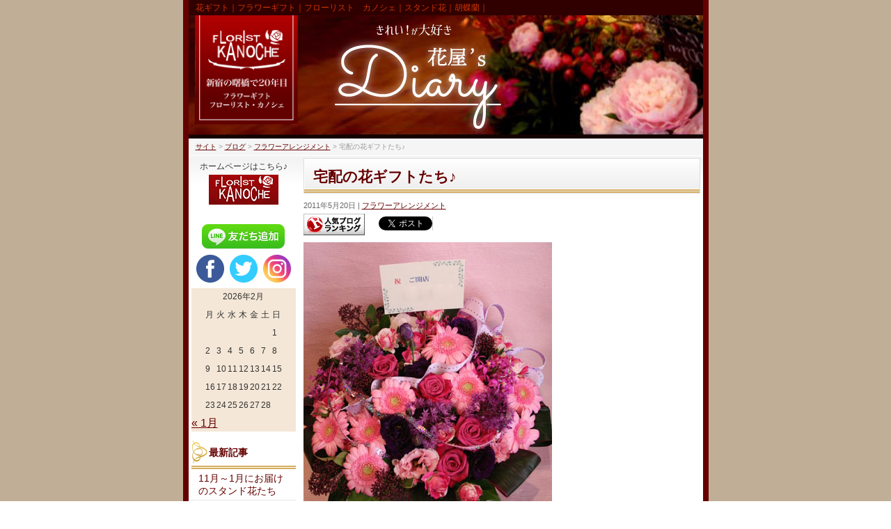

--- FILE ---
content_type: text/html; charset=UTF-8
request_url: https://blog.kanoche.com/archives/51894230.html
body_size: 26462
content:
<!DOCTYPE html>
<!--[if IE]>
<meta http-equiv="X-UA-Compatible" content="IE=Edge">
<![endif]-->
<html xmlns:fb="http://ogp.me/ns/fb#" dir="ltr" lang="ja" prefix="og: https://ogp.me/ns#">
<head>

<meta charset="UTF-8" />
<link rel="start" href="https://blog.kanoche.com" title="HOME" />

<!--[if lte IE 8]>
<link rel="stylesheet" type="text/css" media="all" href="https://blog.kanoche.com/wp-content/themes/biz-vektor-child/style_oldie.css" />
<![endif]-->
<meta id="viewport" name="viewport" content="width=device-width, initial-scale=1">

<title>宅配の花ギフトたち♪ - きれい！が大好き 花屋'S ダイアリー</title>
<!--[if lt IE 9]><script src="https://blog.kanoche.com/wp-content/themes/biz-vektor/js/html5.js"></script><![endif]-->

		<!-- All in One SEO 4.4.9.2 - aioseo.com -->
		<meta name="description" content="写真は本日到着の開店用のお花。岩ちゃん作。 昨日は アイミ先生のスタッフ技術向上レッスンでした＾＾そのときの様" />
		<meta name="robots" content="max-image-preview:large" />
		<link rel="canonical" href="https://blog.kanoche.com/archives/51894230.html" />
		<meta name="generator" content="All in One SEO (AIOSEO) 4.4.9.2" />
		<meta property="og:locale" content="ja_JP" />
		<meta property="og:site_name" content="きれい！が大好き 花屋&#039;S ダイアリー - 花ギフト｜フラワーギフト｜フローリスト　カノシェ｜スタンド花｜胡蝶蘭｜" />
		<meta property="og:type" content="article" />
		<meta property="og:title" content="宅配の花ギフトたち♪ - きれい！が大好き 花屋&#039;S ダイアリー" />
		<meta property="og:description" content="写真は本日到着の開店用のお花。岩ちゃん作。 昨日は アイミ先生のスタッフ技術向上レッスンでした＾＾そのときの様" />
		<meta property="og:url" content="https://blog.kanoche.com/archives/51894230.html" />
		<meta property="article:published_time" content="2011-05-20T06:14:42+00:00" />
		<meta property="article:modified_time" content="2011-05-20T06:14:42+00:00" />
		<meta name="twitter:card" content="summary_large_image" />
		<meta name="twitter:title" content="宅配の花ギフトたち♪ - きれい！が大好き 花屋&#039;S ダイアリー" />
		<meta name="twitter:description" content="写真は本日到着の開店用のお花。岩ちゃん作。 昨日は アイミ先生のスタッフ技術向上レッスンでした＾＾そのときの様" />
		<script type="application/ld+json" class="aioseo-schema">
			{"@context":"https:\/\/schema.org","@graph":[{"@type":"BlogPosting","@id":"https:\/\/blog.kanoche.com\/archives\/51894230.html#blogposting","name":"\u5b85\u914d\u306e\u82b1\u30ae\u30d5\u30c8\u305f\u3061\u266a - \u304d\u308c\u3044\uff01\u304c\u5927\u597d\u304d \u82b1\u5c4b'S \u30c0\u30a4\u30a2\u30ea\u30fc","headline":"\u5b85\u914d\u306e\u82b1\u30ae\u30d5\u30c8\u305f\u3061\u266a","author":{"@id":"https:\/\/blog.kanoche.com\/archives\/author\/kirei_hanaya#author"},"publisher":{"@id":"https:\/\/blog.kanoche.com\/#organization"},"image":{"@type":"ImageObject","url":"https:\/\/blog.kanoche.com\/wp-content\/uploads\/imgs\/8\/0\/804a46f8.jpg","@id":"https:\/\/blog.kanoche.com\/archives\/51894230.html\/#articleImage"},"datePublished":"2011-05-20T06:14:42+09:00","dateModified":"2011-05-20T06:14:42+09:00","inLanguage":"ja","commentCount":2,"mainEntityOfPage":{"@id":"https:\/\/blog.kanoche.com\/archives\/51894230.html#webpage"},"isPartOf":{"@id":"https:\/\/blog.kanoche.com\/archives\/51894230.html#webpage"},"articleSection":"\u30d5\u30e9\u30ef\u30fc\u30a2\u30ec\u30f3\u30b8\u30e1\u30f3\u30c8"},{"@type":"BreadcrumbList","@id":"https:\/\/blog.kanoche.com\/archives\/51894230.html#breadcrumblist","itemListElement":[{"@type":"ListItem","@id":"https:\/\/blog.kanoche.com\/#listItem","position":1,"name":"\u5bb6"}]},{"@type":"Organization","@id":"https:\/\/blog.kanoche.com\/#organization","name":"\u304d\u308c\u3044\uff01\u304c\u5927\u597d\u304d \u82b1\u5c4b'S \u30c0\u30a4\u30a2\u30ea\u30fc","url":"https:\/\/blog.kanoche.com\/"},{"@type":"Person","@id":"https:\/\/blog.kanoche.com\/archives\/author\/kirei_hanaya#author","url":"https:\/\/blog.kanoche.com\/archives\/author\/kirei_hanaya","name":"\u3055\u308f\u3053","image":{"@type":"ImageObject","@id":"https:\/\/blog.kanoche.com\/archives\/51894230.html#authorImage","url":"https:\/\/secure.gravatar.com\/avatar\/462b616a662b56fbbecf76b7f4c4f11f?s=96&d=mm&r=g","width":96,"height":96,"caption":"\u3055\u308f\u3053"}},{"@type":"WebPage","@id":"https:\/\/blog.kanoche.com\/archives\/51894230.html#webpage","url":"https:\/\/blog.kanoche.com\/archives\/51894230.html","name":"\u5b85\u914d\u306e\u82b1\u30ae\u30d5\u30c8\u305f\u3061\u266a - \u304d\u308c\u3044\uff01\u304c\u5927\u597d\u304d \u82b1\u5c4b'S \u30c0\u30a4\u30a2\u30ea\u30fc","description":"\u5199\u771f\u306f\u672c\u65e5\u5230\u7740\u306e\u958b\u5e97\u7528\u306e\u304a\u82b1\u3002\u5ca9\u3061\u3083\u3093\u4f5c\u3002 \u6628\u65e5\u306f \u30a2\u30a4\u30df\u5148\u751f\u306e\u30b9\u30bf\u30c3\u30d5\u6280\u8853\u5411\u4e0a\u30ec\u30c3\u30b9\u30f3\u3067\u3057\u305f\uff3e\uff3e\u305d\u306e\u3068\u304d\u306e\u69d8","inLanguage":"ja","isPartOf":{"@id":"https:\/\/blog.kanoche.com\/#website"},"breadcrumb":{"@id":"https:\/\/blog.kanoche.com\/archives\/51894230.html#breadcrumblist"},"author":{"@id":"https:\/\/blog.kanoche.com\/archives\/author\/kirei_hanaya#author"},"creator":{"@id":"https:\/\/blog.kanoche.com\/archives\/author\/kirei_hanaya#author"},"datePublished":"2011-05-20T06:14:42+09:00","dateModified":"2011-05-20T06:14:42+09:00"},{"@type":"WebSite","@id":"https:\/\/blog.kanoche.com\/#website","url":"https:\/\/blog.kanoche.com\/","name":"\u304d\u308c\u3044\uff01\u304c\u5927\u597d\u304d \u82b1\u5c4b'S \u30c0\u30a4\u30a2\u30ea\u30fc","description":"\u82b1\u30ae\u30d5\u30c8\uff5c\u30d5\u30e9\u30ef\u30fc\u30ae\u30d5\u30c8\uff5c\u30d5\u30ed\u30fc\u30ea\u30b9\u30c8\u3000\u30ab\u30ce\u30b7\u30a7\uff5c\u30b9\u30bf\u30f3\u30c9\u82b1\uff5c\u80e1\u8776\u862d\uff5c","inLanguage":"ja","publisher":{"@id":"https:\/\/blog.kanoche.com\/#organization"}}]}
		</script>
		<!-- All in One SEO -->

<link rel='dns-prefetch' href='//cdn.jsdelivr.net' />
<link rel='dns-prefetch' href='//maxcdn.bootstrapcdn.com' />
<link rel='dns-prefetch' href='//fonts.googleapis.com' />
<link rel="alternate" type="application/rss+xml" title="きれい！が大好き 花屋&#039;S ダイアリー &raquo; フィード" href="https://blog.kanoche.com/feed" />
<style type="text/css">.keyColorBG,.keyColorBGh:hover,.keyColor_bg,.keyColor_bg_hover:hover{background-color: #650000;}.keyColorCl,.keyColorClh:hover,.keyColor_txt,.keyColor_txt_hover:hover{color: #650000;}.keyColorBd,.keyColorBdh:hover,.keyColor_border,.keyColor_border_hover:hover{border-color: #650000;}.color_keyBG,.color_keyBGh:hover,.color_key_bg,.color_key_bg_hover:hover{background-color: #650000;}.color_keyCl,.color_keyClh:hover,.color_key_txt,.color_key_txt_hover:hover{color: #650000;}.color_keyBd,.color_keyBdh:hover,.color_key_border,.color_key_border_hover:hover{border-color: #650000;}</style>
<script type="text/javascript">
window._wpemojiSettings = {"baseUrl":"https:\/\/s.w.org\/images\/core\/emoji\/14.0.0\/72x72\/","ext":".png","svgUrl":"https:\/\/s.w.org\/images\/core\/emoji\/14.0.0\/svg\/","svgExt":".svg","source":{"concatemoji":"https:\/\/blog.kanoche.com\/wp-includes\/js\/wp-emoji-release.min.js?ver=6.3.7"}};
/*! This file is auto-generated */
!function(i,n){var o,s,e;function c(e){try{var t={supportTests:e,timestamp:(new Date).valueOf()};sessionStorage.setItem(o,JSON.stringify(t))}catch(e){}}function p(e,t,n){e.clearRect(0,0,e.canvas.width,e.canvas.height),e.fillText(t,0,0);var t=new Uint32Array(e.getImageData(0,0,e.canvas.width,e.canvas.height).data),r=(e.clearRect(0,0,e.canvas.width,e.canvas.height),e.fillText(n,0,0),new Uint32Array(e.getImageData(0,0,e.canvas.width,e.canvas.height).data));return t.every(function(e,t){return e===r[t]})}function u(e,t,n){switch(t){case"flag":return n(e,"\ud83c\udff3\ufe0f\u200d\u26a7\ufe0f","\ud83c\udff3\ufe0f\u200b\u26a7\ufe0f")?!1:!n(e,"\ud83c\uddfa\ud83c\uddf3","\ud83c\uddfa\u200b\ud83c\uddf3")&&!n(e,"\ud83c\udff4\udb40\udc67\udb40\udc62\udb40\udc65\udb40\udc6e\udb40\udc67\udb40\udc7f","\ud83c\udff4\u200b\udb40\udc67\u200b\udb40\udc62\u200b\udb40\udc65\u200b\udb40\udc6e\u200b\udb40\udc67\u200b\udb40\udc7f");case"emoji":return!n(e,"\ud83e\udef1\ud83c\udffb\u200d\ud83e\udef2\ud83c\udfff","\ud83e\udef1\ud83c\udffb\u200b\ud83e\udef2\ud83c\udfff")}return!1}function f(e,t,n){var r="undefined"!=typeof WorkerGlobalScope&&self instanceof WorkerGlobalScope?new OffscreenCanvas(300,150):i.createElement("canvas"),a=r.getContext("2d",{willReadFrequently:!0}),o=(a.textBaseline="top",a.font="600 32px Arial",{});return e.forEach(function(e){o[e]=t(a,e,n)}),o}function t(e){var t=i.createElement("script");t.src=e,t.defer=!0,i.head.appendChild(t)}"undefined"!=typeof Promise&&(o="wpEmojiSettingsSupports",s=["flag","emoji"],n.supports={everything:!0,everythingExceptFlag:!0},e=new Promise(function(e){i.addEventListener("DOMContentLoaded",e,{once:!0})}),new Promise(function(t){var n=function(){try{var e=JSON.parse(sessionStorage.getItem(o));if("object"==typeof e&&"number"==typeof e.timestamp&&(new Date).valueOf()<e.timestamp+604800&&"object"==typeof e.supportTests)return e.supportTests}catch(e){}return null}();if(!n){if("undefined"!=typeof Worker&&"undefined"!=typeof OffscreenCanvas&&"undefined"!=typeof URL&&URL.createObjectURL&&"undefined"!=typeof Blob)try{var e="postMessage("+f.toString()+"("+[JSON.stringify(s),u.toString(),p.toString()].join(",")+"));",r=new Blob([e],{type:"text/javascript"}),a=new Worker(URL.createObjectURL(r),{name:"wpTestEmojiSupports"});return void(a.onmessage=function(e){c(n=e.data),a.terminate(),t(n)})}catch(e){}c(n=f(s,u,p))}t(n)}).then(function(e){for(var t in e)n.supports[t]=e[t],n.supports.everything=n.supports.everything&&n.supports[t],"flag"!==t&&(n.supports.everythingExceptFlag=n.supports.everythingExceptFlag&&n.supports[t]);n.supports.everythingExceptFlag=n.supports.everythingExceptFlag&&!n.supports.flag,n.DOMReady=!1,n.readyCallback=function(){n.DOMReady=!0}}).then(function(){return e}).then(function(){var e;n.supports.everything||(n.readyCallback(),(e=n.source||{}).concatemoji?t(e.concatemoji):e.wpemoji&&e.twemoji&&(t(e.twemoji),t(e.wpemoji)))}))}((window,document),window._wpemojiSettings);
</script>
<style type="text/css">
img.wp-smiley,
img.emoji {
	display: inline !important;
	border: none !important;
	box-shadow: none !important;
	height: 1em !important;
	width: 1em !important;
	margin: 0 0.07em !important;
	vertical-align: -0.1em !important;
	background: none !important;
	padding: 0 !important;
}
</style>
	<link rel='stylesheet' id='wp-block-library-css' href='https://blog.kanoche.com/wp-includes/css/dist/block-library/style.min.css?ver=6.3.7' type='text/css' media='all' />
<style id='classic-theme-styles-inline-css' type='text/css'>
/*! This file is auto-generated */
.wp-block-button__link{color:#fff;background-color:#32373c;border-radius:9999px;box-shadow:none;text-decoration:none;padding:calc(.667em + 2px) calc(1.333em + 2px);font-size:1.125em}.wp-block-file__button{background:#32373c;color:#fff;text-decoration:none}
</style>
<style id='global-styles-inline-css' type='text/css'>
body{--wp--preset--color--black: #000000;--wp--preset--color--cyan-bluish-gray: #abb8c3;--wp--preset--color--white: #ffffff;--wp--preset--color--pale-pink: #f78da7;--wp--preset--color--vivid-red: #cf2e2e;--wp--preset--color--luminous-vivid-orange: #ff6900;--wp--preset--color--luminous-vivid-amber: #fcb900;--wp--preset--color--light-green-cyan: #7bdcb5;--wp--preset--color--vivid-green-cyan: #00d084;--wp--preset--color--pale-cyan-blue: #8ed1fc;--wp--preset--color--vivid-cyan-blue: #0693e3;--wp--preset--color--vivid-purple: #9b51e0;--wp--preset--gradient--vivid-cyan-blue-to-vivid-purple: linear-gradient(135deg,rgba(6,147,227,1) 0%,rgb(155,81,224) 100%);--wp--preset--gradient--light-green-cyan-to-vivid-green-cyan: linear-gradient(135deg,rgb(122,220,180) 0%,rgb(0,208,130) 100%);--wp--preset--gradient--luminous-vivid-amber-to-luminous-vivid-orange: linear-gradient(135deg,rgba(252,185,0,1) 0%,rgba(255,105,0,1) 100%);--wp--preset--gradient--luminous-vivid-orange-to-vivid-red: linear-gradient(135deg,rgba(255,105,0,1) 0%,rgb(207,46,46) 100%);--wp--preset--gradient--very-light-gray-to-cyan-bluish-gray: linear-gradient(135deg,rgb(238,238,238) 0%,rgb(169,184,195) 100%);--wp--preset--gradient--cool-to-warm-spectrum: linear-gradient(135deg,rgb(74,234,220) 0%,rgb(151,120,209) 20%,rgb(207,42,186) 40%,rgb(238,44,130) 60%,rgb(251,105,98) 80%,rgb(254,248,76) 100%);--wp--preset--gradient--blush-light-purple: linear-gradient(135deg,rgb(255,206,236) 0%,rgb(152,150,240) 100%);--wp--preset--gradient--blush-bordeaux: linear-gradient(135deg,rgb(254,205,165) 0%,rgb(254,45,45) 50%,rgb(107,0,62) 100%);--wp--preset--gradient--luminous-dusk: linear-gradient(135deg,rgb(255,203,112) 0%,rgb(199,81,192) 50%,rgb(65,88,208) 100%);--wp--preset--gradient--pale-ocean: linear-gradient(135deg,rgb(255,245,203) 0%,rgb(182,227,212) 50%,rgb(51,167,181) 100%);--wp--preset--gradient--electric-grass: linear-gradient(135deg,rgb(202,248,128) 0%,rgb(113,206,126) 100%);--wp--preset--gradient--midnight: linear-gradient(135deg,rgb(2,3,129) 0%,rgb(40,116,252) 100%);--wp--preset--font-size--small: 13px;--wp--preset--font-size--medium: 20px;--wp--preset--font-size--large: 36px;--wp--preset--font-size--x-large: 42px;--wp--preset--spacing--20: 0.44rem;--wp--preset--spacing--30: 0.67rem;--wp--preset--spacing--40: 1rem;--wp--preset--spacing--50: 1.5rem;--wp--preset--spacing--60: 2.25rem;--wp--preset--spacing--70: 3.38rem;--wp--preset--spacing--80: 5.06rem;--wp--preset--shadow--natural: 6px 6px 9px rgba(0, 0, 0, 0.2);--wp--preset--shadow--deep: 12px 12px 50px rgba(0, 0, 0, 0.4);--wp--preset--shadow--sharp: 6px 6px 0px rgba(0, 0, 0, 0.2);--wp--preset--shadow--outlined: 6px 6px 0px -3px rgba(255, 255, 255, 1), 6px 6px rgba(0, 0, 0, 1);--wp--preset--shadow--crisp: 6px 6px 0px rgba(0, 0, 0, 1);}:where(.is-layout-flex){gap: 0.5em;}:where(.is-layout-grid){gap: 0.5em;}body .is-layout-flow > .alignleft{float: left;margin-inline-start: 0;margin-inline-end: 2em;}body .is-layout-flow > .alignright{float: right;margin-inline-start: 2em;margin-inline-end: 0;}body .is-layout-flow > .aligncenter{margin-left: auto !important;margin-right: auto !important;}body .is-layout-constrained > .alignleft{float: left;margin-inline-start: 0;margin-inline-end: 2em;}body .is-layout-constrained > .alignright{float: right;margin-inline-start: 2em;margin-inline-end: 0;}body .is-layout-constrained > .aligncenter{margin-left: auto !important;margin-right: auto !important;}body .is-layout-constrained > :where(:not(.alignleft):not(.alignright):not(.alignfull)){max-width: var(--wp--style--global--content-size);margin-left: auto !important;margin-right: auto !important;}body .is-layout-constrained > .alignwide{max-width: var(--wp--style--global--wide-size);}body .is-layout-flex{display: flex;}body .is-layout-flex{flex-wrap: wrap;align-items: center;}body .is-layout-flex > *{margin: 0;}body .is-layout-grid{display: grid;}body .is-layout-grid > *{margin: 0;}:where(.wp-block-columns.is-layout-flex){gap: 2em;}:where(.wp-block-columns.is-layout-grid){gap: 2em;}:where(.wp-block-post-template.is-layout-flex){gap: 1.25em;}:where(.wp-block-post-template.is-layout-grid){gap: 1.25em;}.has-black-color{color: var(--wp--preset--color--black) !important;}.has-cyan-bluish-gray-color{color: var(--wp--preset--color--cyan-bluish-gray) !important;}.has-white-color{color: var(--wp--preset--color--white) !important;}.has-pale-pink-color{color: var(--wp--preset--color--pale-pink) !important;}.has-vivid-red-color{color: var(--wp--preset--color--vivid-red) !important;}.has-luminous-vivid-orange-color{color: var(--wp--preset--color--luminous-vivid-orange) !important;}.has-luminous-vivid-amber-color{color: var(--wp--preset--color--luminous-vivid-amber) !important;}.has-light-green-cyan-color{color: var(--wp--preset--color--light-green-cyan) !important;}.has-vivid-green-cyan-color{color: var(--wp--preset--color--vivid-green-cyan) !important;}.has-pale-cyan-blue-color{color: var(--wp--preset--color--pale-cyan-blue) !important;}.has-vivid-cyan-blue-color{color: var(--wp--preset--color--vivid-cyan-blue) !important;}.has-vivid-purple-color{color: var(--wp--preset--color--vivid-purple) !important;}.has-black-background-color{background-color: var(--wp--preset--color--black) !important;}.has-cyan-bluish-gray-background-color{background-color: var(--wp--preset--color--cyan-bluish-gray) !important;}.has-white-background-color{background-color: var(--wp--preset--color--white) !important;}.has-pale-pink-background-color{background-color: var(--wp--preset--color--pale-pink) !important;}.has-vivid-red-background-color{background-color: var(--wp--preset--color--vivid-red) !important;}.has-luminous-vivid-orange-background-color{background-color: var(--wp--preset--color--luminous-vivid-orange) !important;}.has-luminous-vivid-amber-background-color{background-color: var(--wp--preset--color--luminous-vivid-amber) !important;}.has-light-green-cyan-background-color{background-color: var(--wp--preset--color--light-green-cyan) !important;}.has-vivid-green-cyan-background-color{background-color: var(--wp--preset--color--vivid-green-cyan) !important;}.has-pale-cyan-blue-background-color{background-color: var(--wp--preset--color--pale-cyan-blue) !important;}.has-vivid-cyan-blue-background-color{background-color: var(--wp--preset--color--vivid-cyan-blue) !important;}.has-vivid-purple-background-color{background-color: var(--wp--preset--color--vivid-purple) !important;}.has-black-border-color{border-color: var(--wp--preset--color--black) !important;}.has-cyan-bluish-gray-border-color{border-color: var(--wp--preset--color--cyan-bluish-gray) !important;}.has-white-border-color{border-color: var(--wp--preset--color--white) !important;}.has-pale-pink-border-color{border-color: var(--wp--preset--color--pale-pink) !important;}.has-vivid-red-border-color{border-color: var(--wp--preset--color--vivid-red) !important;}.has-luminous-vivid-orange-border-color{border-color: var(--wp--preset--color--luminous-vivid-orange) !important;}.has-luminous-vivid-amber-border-color{border-color: var(--wp--preset--color--luminous-vivid-amber) !important;}.has-light-green-cyan-border-color{border-color: var(--wp--preset--color--light-green-cyan) !important;}.has-vivid-green-cyan-border-color{border-color: var(--wp--preset--color--vivid-green-cyan) !important;}.has-pale-cyan-blue-border-color{border-color: var(--wp--preset--color--pale-cyan-blue) !important;}.has-vivid-cyan-blue-border-color{border-color: var(--wp--preset--color--vivid-cyan-blue) !important;}.has-vivid-purple-border-color{border-color: var(--wp--preset--color--vivid-purple) !important;}.has-vivid-cyan-blue-to-vivid-purple-gradient-background{background: var(--wp--preset--gradient--vivid-cyan-blue-to-vivid-purple) !important;}.has-light-green-cyan-to-vivid-green-cyan-gradient-background{background: var(--wp--preset--gradient--light-green-cyan-to-vivid-green-cyan) !important;}.has-luminous-vivid-amber-to-luminous-vivid-orange-gradient-background{background: var(--wp--preset--gradient--luminous-vivid-amber-to-luminous-vivid-orange) !important;}.has-luminous-vivid-orange-to-vivid-red-gradient-background{background: var(--wp--preset--gradient--luminous-vivid-orange-to-vivid-red) !important;}.has-very-light-gray-to-cyan-bluish-gray-gradient-background{background: var(--wp--preset--gradient--very-light-gray-to-cyan-bluish-gray) !important;}.has-cool-to-warm-spectrum-gradient-background{background: var(--wp--preset--gradient--cool-to-warm-spectrum) !important;}.has-blush-light-purple-gradient-background{background: var(--wp--preset--gradient--blush-light-purple) !important;}.has-blush-bordeaux-gradient-background{background: var(--wp--preset--gradient--blush-bordeaux) !important;}.has-luminous-dusk-gradient-background{background: var(--wp--preset--gradient--luminous-dusk) !important;}.has-pale-ocean-gradient-background{background: var(--wp--preset--gradient--pale-ocean) !important;}.has-electric-grass-gradient-background{background: var(--wp--preset--gradient--electric-grass) !important;}.has-midnight-gradient-background{background: var(--wp--preset--gradient--midnight) !important;}.has-small-font-size{font-size: var(--wp--preset--font-size--small) !important;}.has-medium-font-size{font-size: var(--wp--preset--font-size--medium) !important;}.has-large-font-size{font-size: var(--wp--preset--font-size--large) !important;}.has-x-large-font-size{font-size: var(--wp--preset--font-size--x-large) !important;}
.wp-block-navigation a:where(:not(.wp-element-button)){color: inherit;}
:where(.wp-block-post-template.is-layout-flex){gap: 1.25em;}:where(.wp-block-post-template.is-layout-grid){gap: 1.25em;}
:where(.wp-block-columns.is-layout-flex){gap: 2em;}:where(.wp-block-columns.is-layout-grid){gap: 2em;}
.wp-block-pullquote{font-size: 1.5em;line-height: 1.6;}
</style>
<link rel='stylesheet' id='rpt_front_style-css' href='https://blog.kanoche.com/wp-content/plugins/related-posts-thumbnails/assets/css/front.css?ver=1.9.0' type='text/css' media='all' />
<link rel='stylesheet' id='Biz_Vektor_common_style-css' href='https://blog.kanoche.com/wp-content/themes/biz-vektor/css/bizvektor_common_min.css?ver=1.9.13' type='text/css' media='all' />
<link rel='stylesheet' id='Biz_Vektor_Design_style-css' href='https://blog.kanoche.com/wp-content/plugins/bizvektor-garden/css/garden.min.css?ver=1.0.1' type='text/css' media='all' />
<link rel='stylesheet' id='Biz_Vektor_plugin_sns_style-css' href='https://blog.kanoche.com/wp-content/themes/biz-vektor/plugins/sns/style_bizvektor_sns.css?ver=6.3.7' type='text/css' media='all' />
<link rel='stylesheet' id='Biz_Vektor_add_font_awesome-css' href='//maxcdn.bootstrapcdn.com/font-awesome/4.3.0/css/font-awesome.min.css?ver=6.3.7' type='text/css' media='all' />
<link rel='stylesheet' id='Biz_Vektor_add_web_fonts-css' href='//fonts.googleapis.com/css?family=Droid+Sans%3A700%7CLato%3A900%7CAnton&#038;ver=6.3.7' type='text/css' media='all' />
<link rel="https://api.w.org/" href="https://blog.kanoche.com/wp-json/" /><link rel="alternate" type="application/json" href="https://blog.kanoche.com/wp-json/wp/v2/posts/3881" /><link rel="EditURI" type="application/rsd+xml" title="RSD" href="https://blog.kanoche.com/xmlrpc.php?rsd" />
<link rel='shortlink' href='https://blog.kanoche.com/?p=3881' />
<link rel="alternate" type="application/json+oembed" href="https://blog.kanoche.com/wp-json/oembed/1.0/embed?url=https%3A%2F%2Fblog.kanoche.com%2Farchives%2F51894230.html" />
<link rel="alternate" type="text/xml+oembed" href="https://blog.kanoche.com/wp-json/oembed/1.0/embed?url=https%3A%2F%2Fblog.kanoche.com%2Farchives%2F51894230.html&#038;format=xml" />
			<style>
			#related_posts_thumbnails li{
				border-right: 1px solid #dddddd;
				background-color: #ffffff			}
			#related_posts_thumbnails li:hover{
				background-color: #eeeeee;
			}
			.relpost_content{
				font-size:	12px;
				color: 		#333333;
			}
			.relpost-block-single{
				background-color: #ffffff;
				border-right: 1px solid  #dddddd;
				border-left: 1px solid  #dddddd;
				margin-right: -1px;
			}
			.relpost-block-single:hover{
				background-color: #eeeeee;
			}
		</style>

	
<!-- Twitter Cards Meta - V 2.5.4 -->
<meta name="twitter:card" content="summary" />
<meta name="twitter:site" content="@florist_kanoche" />
<meta name="twitter:creator" content="@florist_kanoche" />
<meta name="twitter:url" content="https://blog.kanoche.com/archives/51894230.html" />
<meta name="twitter:title" content="宅配の花ギフトたち♪" />
<meta name="twitter:description" content="写真は本日到着の開店用のお花。岩ちゃん作。 昨日は　アイミ先生のスタッフ技術向上レッスンでした＾＾そのときの様子は　また改めてご紹介しますが　いらしていたアイミ先生も　岩ちゃんのこのアレンジ　絶賛でした＊＾＾＊ キラキラ ..." />
<meta name="twitter:image" content="https://blog.kanoche.com/wp-content/uploads/imgs/8/0/804a46f8.jpg" />
<!-- Twitter Cards Meta By WPDeveloper.net -->

<meta property="og:title" content="宅配の花ギフトたち♪" />
<meta property="og:description" content="写真は本日到着の開店用のお花。岩ちゃん作。 昨日は　アイミ先生のスタッフ技術向上レッスンでした＾＾そのときの様子は　また改めてご紹介しますが　いらしていたアイミ先生も　岩ちゃんのこのアレンジ　絶賛でし" />
<meta property="og:type" content="article" />
<meta property="og:url" content="https://blog.kanoche.com/archives/51894230.html" />
<meta property="og:image" content="https://blog.kanoche.com/wp-content/themes/biz-vektor-child/images/head.png" />
<meta property="og:site_name" content="きれい！が大好き 花屋&#039;S ダイアリー" />
<meta name="twitter:card" content="summary_large_image" />
<meta name="twitter:site" content="florist_kanoche" />
<meta property="og:locale" content="ja_JP" />
<!-- [ BizVektor OGP ] -->
<meta property="og:site_name" content="きれい！が大好き 花屋&#039;S ダイアリー" />
<meta property="og:url" content="https://blog.kanoche.com/archives/51894230.html" />
<meta property="fb:app_id" content="" />
<meta property="og:type" content="article" />
<meta property="og:title" content="宅配の花ギフトたち♪ | きれい！が大好き 花屋&#039;S ダイアリー" />
<meta property="og:description" content=" 写真は本日到着の開店用のお花。岩ちゃん作。  昨日は　アイミ先生のスタッフ技術向上レッスンでした＾＾そのときの様子は　また改めてご紹介しますが　いらしていたアイミ先生も　岩ちゃんのこのアレンジ　絶賛でした＊＾＾＊ キラキラビビッドをご用命でしたが　ご注文が仕入れに間に合わないタイミングでしたので　メインのガーベラの色は　淡くなりましたが　他のお花で華やかさ、ビビッドな感じを出しました。  今日は　お休み。ふふふ♪布袋さんのライブへ　kojiと一緒にこれから　出かけます。 お" />
<!-- [ /BizVektor OGP ] -->
<!--[if lte IE 8]>
<link rel="stylesheet" type="text/css" media="all" href="https://blog.kanoche.com/wp-content/plugins/bizvektor-garden/css/garden_old_ie.min.css" />
<![endif]-->
<link rel="SHORTCUT ICON" HREF="//blog.kanoche.com/wp-content/uploads/2019/05/favicon.ico" /><link rel="pingback" href="https://blog.kanoche.com/xmlrpc.php" />
<style type="text/css">
@media (min-width: 660px) {
#pageTitBnr #pageTitInner { background: url('http://blog.kanoche.com/wp-content/uploads/2017/04/pageTitBnr_bg.png') right 50% no-repeat #fff; }
}
</style>
<!--[if lte IE 8]>
<style type="text/css">
#pageTitBnr #pageTitInner { background: url('http://blog.kanoche.com/wp-content/uploads/2017/04/pageTitBnr_bg.png') right bottom no-repeat #fff; }
</style>
<![endif]-->
<style type="text/css">
/*-------------------------------------------*/
/*	garden color
/*-------------------------------------------*/
a { color:#650000; }
a:hover { color:#ae0001; }

#searchform input[type=submit],
p.form-submit input[type=submit],
form#searchform input#searchsubmit,
#content form input.wpcf7-submit,
#confirm-button input,
a.btn,
.linkBtn a,
input[type=button],
input[type=submit] { background-color:#650000; }

.moreLink a { background: #650000; }
.moreLink a:hover { background: #ae0001; }

#headerTop { border-top: 3px solid #650000; }
#headContactTel { color:#650000; }

#gMenu .assistive-text { background-color:#650000; }

#gMenu .menu li a span { color: #650000; }
#gMenu .menu li a:hover { border-left-color: #650000;}

#gMenu .menu li ul li a:hover,
#gMenu .menu li.current_page_item a,
#gMenu .menu li.current_page_item ul.sub-menu li a:hover,
#gMenu .menu li.current_page_ancestor ul.sub-menu li.current_page_item a,
#gMenu .menu li.current-menu-ancestor li a:hover,
#gMenu .menu li.current-page-ancestor li a:hover{ border-left-color: #650000; }
#gMenu .menu li.current_page_item ul.sub-menu li { border-bottom: none; }

#topPr .topPrOuter h3 a { color: #650000; }

.sideTower li#sideContact.sideBnr a,
#sideTower li#sideContact.sideBnr a,
#content .infoList .rssBtn a,
form#searchform input#searchsubmit { background-color: #650000; }

.sideTower li#sideContact.sideBnr a:hover,
#sideTower li#sideContact.sideBnr a:hover,
#content .infoList .rssBtn a:hover,
form#searchform input#searchsubmit:hover { background-color: #ae0001; }


#panList .innerBox ul a:hover { color:#ae0001; }

#content h2:after,
#content h1.contentTitle:after,
#content h1.entryPostTitle:after,
.sideTower .localHead:after,
#sideTower .localHead:after,
#content .sideWidget h4:after { border-bottom:3px solid #650000; }

#content h4,
#content h3,
#content h2,
#content h1.contentTitle,
#content h1.entryPostTitle,
#content .infoList .infoListBox div.entryTxtBox h4.entryTitle a,
.sideTower .localHead,
#sideTower .localHead,
#content .sideWidget h4 { color: #650000; }

#content .mainFootContact p.mainFootTxt span.mainFootTel { color:#650000; }
#content .mainFootContact .mainFootBt a { background-color: #650000; }
#content .mainFootContact .mainFootBt a:hover { background-color: #ae0001; }

#content .infoList .infoCate a {  }
#content .infoList .infoCate a:hover { background-color: #ffe5e5; color:#650000; }

.paging span,
.paging a	{ color:#650000; border-color:#650000; }
.paging span.current,
.paging a:hover	{ background-color:#650000; }

	/* アクティブのページ */
.sideTower .sideWidget li a:hover,
.sideTower .sideWidget li.current_page_item a,
.sideTower .sideWidget li.current-cat a,
#sideTower .sideWidget li a:hover,
#sideTower .sideWidget li.current_page_item a,
#sideTower .sideWidget li.current-cat a	{ color:#650000;background-color: #ffe5e5; }
	/* 親がアクティブの子ページ（リセットする） */
.sideTower .sideWidget li.current-cat li a,
.sideTower .sideWidget li.current_page_item li a,
#sideTower .sideWidget li.current-cat li a,
#sideTower .sideWidget li.current_page_item li a	{ color:#333;background-color:inherit; }
	/* 親がアクティブの子ページhover */
.sideTower .sideWidget li.current-cat li a:hover,
.sideTower .sideWidget li.current_page_item li a:hover,
#sideTower .sideWidget li.current-cat li a:hover,
#sideTower .sideWidget li.current_page_item li a:hover	{ color:#650000;background-color: #ffe5e5; }
	/* 子がアクティブのページ */
.sideTower .sideWidget li li.current-cat a,
.sideTower .sideWidget li li.current_page_item a,
#sideTower .sideWidget li li.current-cat a,
#sideTower .sideWidget li li.current_page_item a { color:#650000;background-color: #ffe5e5; }
	/* 子がアクティブの孫ページ（リセットする） */
.sideTower .sideWidget li li.current-cat li a,
.sideTower .sideWidget li li.current_page_item li a,
#sideTower .sideWidget li li.current-cat li a,
#sideTower .sideWidget li li.current_page_item li a { color:#333;background-color:inherit; }
	/* 子がアクティブの孫ページhover */
.sideTower .sideWidget li li.current-cat li a:hover,
.sideTower .sideWidget li li.current_page_item li a:hover,
#sideTower .sideWidget li li.current-cat li a:hover,
#sideTower .sideWidget li li.current_page_item li a:hover { color:#650000;background-color: #ffe5e5; }
.sideTower .ttBoxSection .ttBox a:hover,
#sideTower .ttBoxSection .ttBox a:hover { color: #650000; }

#pagetop a { background-color: #650000; }

#footMenu { border-top-color: #650000; }
#footMenu .menu li a:hover { color:#650000; }
#footMenu .menu li a:before {  }
/*-------------------------------------------*/
/* pc iPad3より大きい場合
/*-------------------------------------------*/
@media (min-width: 770px) {
#gMenu .menu li { border-bottom: 3px solid #fefefe; }
head/* */body #gMenu .menu li { border-bottom: 3px solid #f3f3f3; } /*ie8で:hoverの順番が先に来ることで、適応されないのでここに追加*/
#gMenu .menu li ul.sub-menu li a,
#gMenu .menu li a:hover { border-left:none; }
#gMenu .menu li.menuFirst a,
#gMenu .menu li.menuFirst a:hover { border-left: 1px solid #e5e5e5 !important; }
#gMenu .menu li:hover { border-bottom-color: #650000; border-left:none; }
#gMenu .menu li:hover ul li:hover {border-bottom: 1px solid #e5e5e5;}
#gMenu .menu li.current_page_item,
#gMenu .menu li.current_page_ancestor,
#gMenu .menu li.current-page-ancestor,
#gMenu .menu li.current_page_item li a:hover,
#gMenu .menu li.current-menu-ancestor li a:hover,
#gMenu .menu li.current-page-ancestor li a:hover{ border-bottom:3px solid #650000; border-left: none; }
#gMenu .menu li.current_page_item.menuFirst a,
#gMenu .menu li.current_page_item li a:hover,
#gMenu .menu li.current-menu-ancestor li a:hover,
#gMenu .menu li.current-page-ancestor li a:hover {border-left: none;}
}
</style>
<!--[if lte IE 8]>
<style type="text/css">
#gMenu .menu li:hover { border-bottom-color: #650000; border-left:none; }
#gMenu .menu li.current_page_item,
#gMenu .menu li.current_page_ancestor,
#gMenu .menu li.current-page-ancestor,
#gMenu .menu li.current_page_item li a:hover,
#gMenu .menu li.current-menu-ancestor li a:hover,
#gMenu .menu li.current-page-ancestor li a:hover{ border-bottom:3px solid #650000; border-left: none; }
#gMenu .menu li.current_page_item ul.sub-menu li {border-bottom: 1px solid #e5e5e5;}
</style>
<![endif]-->

	<style type="text/css">
/*-------------------------------------------*/
/*	menu divide
/*-------------------------------------------*/
@media (min-width: 970px) { #gMenu .menu > li { width:16.65%; text-align:center; } }
</style>
<!--[if lte IE 8]>
<style type="text/css">
#gMenu .menu li { width:px; text-align:center; }
#gMenu .menu li.current_page_item,
#gMenu .menu li.current_page_ancestor { width:px; }
</style>
<![endif]-->
<style type="text/css">
/*-------------------------------------------*/
/*	font
/*-------------------------------------------*/
h1,h2,h3,h4,h4,h5,h6,#header #site-title,#pageTitBnr #pageTitInner #pageTit,#content .leadTxt,#sideTower .localHead {font-family: "ヒラギノ角ゴ Pro W3","Hiragino Kaku Gothic Pro","メイリオ",Meiryo,Osaka,"ＭＳ Ｐゴシック","MS PGothic",sans-serif; }
#pageTitBnr #pageTitInner #pageTit { font-weight:lighter; }
#gMenu .menu li a strong {font-family: "ヒラギノ角ゴ Pro W3","Hiragino Kaku Gothic Pro","メイリオ",Meiryo,Osaka,"ＭＳ Ｐゴシック","MS PGothic",sans-serif; }
</style>
<link rel="stylesheet" href="https://blog.kanoche.com/wp-content/themes/biz-vektor-child/style.css" type="text/css" media="all" />
<style type="text/css">
/* 全体 */
body {
   font-family:"ヒラギノ角ゴ Pro W3", "Hiragino Kaku Gothic Pro", "メイリオ", Meiryo, Osaka, "ＭＳ Ｐゴシック", "MS PGothic", sans-serif;
   color: #333;
  max-width:100vw;
}

#content p {
    margin-bottom: 10px;
}

@media (min-width: 770px) {
  body {
   font-size: 100%;
  }
}

@media (max-width: 770px) {
  .innerBox {
    width: 98%;
  }
  #footerInner.innerBox {
    width: 94%;
  }
}

/*　管理者に表示される説明を消す　*/
.adminEdit {
    display:none;
}

/* h2 */
#content h2 {
//    border-radius: 6px 6px 0 0;        /* CSS3草案 */
//    -webkit-border-radius: 6px 6px 0 0;    /* Safari,Google Chrome用 */
//    -moz-border-radius: 6px 6px 0 0;   /* Firefox用 */
  margin-top: 30px;
  margin-bottom: 20px;
  padding-left: 36px;
//  background: url(https://blog.kanoche.com/wp-content/uploads/2017/04/section-title.png) 6px 50% no-repeat,
//  linear-gradient(rgb(255, 255, 255) 0px, rgb(246, 246, 246) 47%, rgb(242, 242, 242) 100%);
  background: url(https://blog.kanoche.com/wp-content/uploads/2017/04/section-title.png) 6px 50% no-repeat;
box-shadow:-3px -3px 16px 4px rgba(0,0,0,0.05) inset;
-moz-box-shadow:-3px -3px 16px 4px rgba(0,0,0,0.05) inset;
-webkit-box-shadow:-3px -3px 16px 4px rgba(0,0,0,0.05) inset;
}

#content h2.entryTitle {
  margin-top: 0;
}

#content h2:after, #content h1.entryPostTitle:after, .sideTower .localHead:after, #sideTower .localHead:after, #content .sideWidget h4:after {
    border-bottom: 5px double #d5ae60;
}



/* h3 */
#content h3 {
  margin-top: 20px;
  color: #FFF;
  background: #650000;
  text-shadow: 1px 1px 1px #300000;
  border-radius: 6px;        /* CSS3草案 */
  -webkit-border-radius: 6px;    /* Safari,Google Chrome用 */
  -moz-border-radius: 6px;   /* Firefox用 */
}

/* h4 */
#content h4 {
    font-size: 14px;
    border-bottom: none;
//    margin: 0 10px 0;
    margin: 0;
    clear: none;
}

/* table */
#content table {
    margin: 10px -1px 0 0;
    border: none;
    border-top: 1px solid #CCC;
}

#content table th {
    background-color: #FFF;
    vertical-align: middle;
    text-align: center;
}

#content table td {
    background-color: #FFF;
}

/* モバイル対応table */
#content table.mobile-block {
    border-top: none;
}

#content table.mobile-block th {
    border-top: 1px solid #CCC;
}

#content table.mobile-block td {
    border-top: 1px solid #CCC;
}

iframe {
  width: 98%;
  border-right: 1px solid #CCC;
}

/* form */
form {
    padding: 10px;
    background: #F4E7D7;
    margin-bottom: 10px;
    overflow:hidden;
}

/* セレクトボックス */
form select {
        width: 100%;
	padding: 2px 10px;
	-webkit-appearance: none;
	-moz-appearance: none;
	appearance: none;
	border: 1px solid #CCC;
	background: #eee;
	background: url(https://blog.kanoche.com/wp-content/uploads/2017/05/arrow01.png) right 50% no-repeat, -webkit-gradient(linear, left top, left bottom, from(#fff),to(#efebe1));
	background: url(https://blog.kanoche.com/wp-content/uploads/2017/05/arrow01.png) right 50% no-repeat, linear-gradient(to bottom, #fff 0%,#efebe1 100%);
	background-size: 18px, 100%;
        font-size: 110%;
}

form select:hover {
  cursor: pointer;
}

/* 写真に枠と影を付ける */
.imgframe {
    padding: 2px;
    border: #ccc 1pt solid;
    -webkit-box-shadow: 4px 4px 4px rgba(0,0,0,0.1);
            box-shadow: 4px 4px 4px rgba(0,0,0,0.1);
    margin-bottom: 20px !important;
}

/* スマホのとき画像を小さく */
.content img.imgframe {
    max-width: 98% !important;
}

/* 全体 */
#main #container {
  padding-top: 0px;
}

@media (min-width: 775px) {
  .innerBox, #gMenu #gMenuInner.innerBox, #panList .innerBox, #footMenu .innerBox, #topMainBnrFrame, #pageTitBnr .innerBox, #topMainBnrFrame {
    width: 739px;
  }
}

/* メインコンテンツ幅 */
@media (min-width: 775px) {
  #main #container #content {
    width:570px;
  }
}

/* ヘッダートップ */
#headerTop {
  background: #C0AE96;
  border-top: none;
  border-bottom: none;
  -webkit-box-shadow: none;
          box-shadow: none;
}

#headerTop #site-description {
  color: #CC3300;
}

#headerTop .innerBox {
  background: #300000;
}

@media (min-width: 770px) {
  #headerTop .innerBox {
    border-left: 8px solid #650000;
    border-right: 8px solid #650000;
  }
  #headerTop #site-description {
    padding-left: 10px;
  }
}

/* ヘッダー */
#header {
  background: #C0AE96;
}

#header .innerBox {
    padding-top: 0;
}

@media (min-width: 770px) {
  #header .innerBox {
    padding-top: 0;
    border-left: 8px solid #650000;
    border-right: 8px solid #650000;
  }
  #header .innerBox #site-title {
    padding-bottom: 0;
  }
}

@media (min-width: 775px) {
  #header .innerBox {
    padding-top: 0;
  }
}

@media (max-width: 770px) { /* スマホ */
  #header .innerBox {
    width: 100%;
  }
}

/* ロゴ */
#header .innerBox #site-title a img {
    max-height: 228px;
}

#header #site-title {
    padding-bottom: 0;
    padding-right: 0;
}

/* グローバルナビ */
#gMenu {
    display: none;
}

#gMenu .menu li a {
    line-height: 17px;
}

#gMenu .menu li a strong {
    font-size: 15px;
}

@media (min-width: 770px) {
  html>body #gMenu {
    background: #C0AE96;
    border-top: none;
    -webkit-box-shadow: none;
            box-shadow: none;
  }
  #gMenu #gMenuInner.innerBox {
    background: url(https://blog.kanoche.com/wp-content/plugins/bizvektor-garden/images/gmenu_oldie.jpg) left center repeat-x;
    background-color: #FFF;
    border-left: 8px solid #650000;
    border-right: 8px solid #650000;
    margin: 0 auto;
  }
  #gMenu .menu li.current_page_item, #gMenu .menu li.current_page_ancestor, #gMenu .menu li.current-page-ancestor, #gMenu .menu li:hover {
    border-bottom: 3px solid #B20000;
  }
}

/* メインコンテンツ */
#main #container {
    background: url(https://blog.kanoche.com/wp-content/plugins/bizvektor-garden/images/head_bg.png) left top repeat-x;
    background-color: #FFF;
}

@media (min-width: 770px) {
  #main {
    background: #C0AE96;
  }
  #main #container {
    border-left: 8px solid #650000;
    border-right: 8px solid #650000;
  }
}

@media (min-width: 775px) {
  body.left-sidebar #main #container #content {
    margin-right: 4px;
//    padding: 0 8px;
//    box-shadow: 0 0 4px rgba(0,0,0,0.3);
  }
}

/* サイドバー */
.sideTower .widget_nav_menu li a, .sideTower .localSection li a, #sideTower .widget_nav_menu li a, #sideTower .localSection li a {
    color: #650000;
}




.sideTower .sideWidget li a, #sideTower .sideWidget li a {
    padding: 5px 10px 3px 10px;
}

/* ショップメニュー */
.sideTower #nav_menu-2 li a, #sideTower #nav_menu-2 li a {
    padding: 5px 10px 3px 20px;
}

.sideTower .sideWidget, #sideTower .sideWidget {
    margin-bottom: 4px;
}


.sideTower .widget_nav_menu, .sideTower .localSection, #sideTower .widget_nav_menu, #sideTower .localSection {
    border: none;
    outline: none;
    -webkit-box-shadow: none;
            box-shadow: none;
    background: none;
    padding: 4px;
    margin: 4px 4px 20px 4px;
}

#nav_menu-2, #text-7 { /* ショップメニュー */
    display: none;
}

@media (min-width: 775px) {
  #main #container #sideTower {
    width:150px;
  }
  body.left-sidebar #main #container #sideTower {
    margin-top: 4px;
    margin-left: 4px;
  }
  #nav_menu-2, #text-7 { /* ショップメニュー */
    display: block;
  }
}

/* ImageWidget */
.widget_sp_image {
  text-align: center;
}

/*PAGETOP*/
#back-top #pagetop {
  display:none;
}

#pagetopInner {
    background: #FFF;
}

@media (min-width: 770px) {
  #footerSection #pagetop {
    background: #C0AE96;
  }
  #pagetopInner {
    border-left: 8px solid #650000;
    border-right: 8px solid #650000;
  }
}

#pagetop a {
    color: #C0AE96;
    background: #650000;
    margin-right: 20px;
}

/* フッターメニュー */
#footMenu {
   background: #650000;
   border-top: none;
}

#footMenu .menu li {
    -webkit-box-shadow: 0 1px #7F0000;
            box-shadow: 0 1px #7F0000;
    border-bottom: 1px solid #4C0000;
}

#footMenu #footMenuInner {
    background: #650000;
    border-left: 8px solid #650000;
    border-right: 8px solid #650000;
}

#footMenu .innerBox a {
    color: #C0AE96;
}

#footMenu .menu li a:hover {
    color: #FFF;
}

@media (min-width: 775px) {
  #footMenu .menu li {
    -webkit-box-shadow: none;
            box-shadow: none;
    border-bottom: none;
  }
}

@media (min-width: 770px) {
  #footMenu {
    background: #C0AE96;
    border-top: none;
    border-bottom: none;
    -webkit-box-shadow: none;
            box-shadow: none;
  }
  #footMenu #footMenuInner {
    padding: 0;
  }
  #footMenu .menu li {
    -webkit-box-shadow: none;
            box-shadow: none;
    border-bottom: none;
  }
}

/* フッター */
#footer {
    background: #300000;
}

#footerInner {
    background: #300000;
}

@media (min-width: 770px) {
  #footer {
    border-top: none;
    background: #C0AE96;
  }
  #footerInner {
    border-left: 8px solid #650000;
    border-right: 8px solid #650000;
    border-bottom: 8px solid #490000;
  }
}

/* フッターロゴ */
#footer dl#footerOutline {
    width: 250px;
}

#footer dl#footerOutline dt img {
    -webkit-box-shadow: 0 0 4px rgba(0,0,0,0.3);
            box-shadow: 0 0 4px rgba(0,0,0,0.3);
}

@media (min-width: 770px) {
  #footer dl#footerOutline dt img {
    margin-left: 20px;
  }
}

/* フッター　連絡先 */
#footer dl#footerOutline dd {
    color: #C0AE96;
}

@media (min-width: 770px) {
  #footer dl#footerOutline dd {
    margin-left: 20px;
    color: #C0AE96;
  }
}

/* フッター　サイトマップ（ロゴ右） */
#footer .innerBox a {
    color: #EEE;
}

#footerSiteMap .menu li a {
    border-bottom: 1px solid #070000;
    -webkit-box-shadow: 0 1px #600000;
            box-shadow: 0 1px #600000;
}


#footerSiteMap .menu a:hover {
    color: #C0AE96;
}

@media (min-width: 775px) {
  #footerSiteMap {
    width: 480px;
  }
}


@media (min-width: 770px) {
  #footerSiteMap {
    margin-left: 20px;
  }
}

/* コピーライト */
#siteBottom {
    background-color: #C0AE96;
    color: #650000;
}

#siteBottom a {
    color: #650000;
}

#siteBottomInner.innerBox {
    padding: 15px 0 15px;
}

#siteBottom #siteBottomInner.innerBox #copy {
    background: none;
}

/* BizVektorのpowerdを消す　*/
#powerd {
    display:none;
}

/* 固定ページタイトル */
#pageTitBnr {
    background-color: #C0AE96;
    border-top: none;
    border-bottom: none;
    display: none;
}

#pageTitInner {
    border-top: 1px solid #e5e5e5;
    border-bottom: 1px solid #e5e5e5;
}

#pageTitBnr #pageTitInner {
    background: url(https://blog.kanoche.com/wp-content/uploads/2017/04/pageTitBnr_bg.png) right 50% no-repeat #fff;
}

@media (min-width: 770px) {
  #pageTitBnr .innerBox {
    border-left: 8px solid #650000;
    border-right: 8px solid #650000;
    width: 94%;
    max-width: 950px;
  }
}

@media (min-width: 775px) {
  #pageTitBnr .innerBox {
    width: 950px;
  }
}

/* パンくずナビ */
#panList {
    background-color: #f5f5f5;
    border-bottom: 1px solid #ddd;
    border-top: 1px solid #fff;
    // display: none;
}

#panList .innerBox {
    background-color: #f5f5f5;
}

@media (min-width: 770px) {
  #panList {
    background-color: #C0AE96;
    border-bottom: none;
    border-top: none;
  }
  #panList .innerBox {
    border-left: 8px solid #650000;
    border-right: 8px solid #650000;
    width: 94%;
    max-width: 950px;
  }
  #panList .innerBox ul {
    border-bottom: 1px solid #ddd;
    border-top: 1px solid #fff;
    padding-left: 20px;
  }
}

@media (min-width: 775px) {
  #panList .innerBox {
    width: 950px;
  }
}

/* お問い合わせフォーム */
span.wpcf7-list-item {
    margin-right: 8px;
}
.small {
    max-width: 300px;
}
.long{
    width: 580px;
    max-width: 95%;
}

input, select{
    vertical-align:middle !important;
}

@media (max-width: 680px) {
  input, textarea {
    max-width: 90%;
  }

  form table {
    table-layout: fixed;
  }

  #content table th, #content table td {
    margin-right: 0;
  }
}

/* グーグルマップ　レスポンシブ対応 */
.ggmap {
    position: relative;
    padding-bottom: 56.25%;
    padding-top: 30px;
    height: 0;
    overflow: hidden;
}

.ggmap iframe,
.ggmap object,
.ggmap embed {
    position: absolute;
    top: 0;
    left: 0;
    width: 100%;
    height: 100%;
}

/* wc Canvas */
.wc-shortcodes-one-half, .wc-shortcodes-one-third, .wc-shortcodes-two-third, .wc-shortcodes-three-fourth, .wc-shortcodes-one-fourth, .wc-shortcodes-one-fifth, .wc-shortcodes-two-fifth, .wc-shortcodes-three-fifth, .wc-shortcodes-four-fifth, .wc-shortcodes-one-sixth, .wc-shortcodes-five-sixth {
    margin-left: 2%;
    margin-right: 1%;
}

/* bxslider */
.bx-wrapper .bx-caption span {
    text-align: center;
}
.bx-wrapper {
    margin: 0 auto;
}
@media (min-width: 775px) {
  .bx-wrapper .bx-pager .bx-pager-item {
    display: none;
  }
  .bx-wrapper {
    margin: 0 auto 30px;
  }
}

/* 特典 */
.tokuten img {
  vertical-align: middle;
}

/* 商品フレーム */
.season_item, .season_item_bt {
    font-size: 14px;
    border: 1px solid #ccc;
//    outline: solid 4px #eee;
    -webkit-box-shadow: inset 1px 1px 0 #fff;
            box-shadow: inset 1px 1px 0 #fff;
    background: url(https://blog.kanoche.com/wp-content/plugins/bizvektor-garden/images/head_bg.png) left top repeat-x;
    margin: 4px 4px 20px;
    padding: 20px 15px 0;
    overflow:hidden;
}

.season_item form, .season_item_bt form, .prearrenge form {
  text-align: center;
}

/* 商品名 */
#content .season_item h3, #content .season_item_bt h3 {
  color: #af0000;
  background: #F2DDD7;
  text-shadow: none;
  border-radius: 0;        /* CSS3草案 */
  -webkit-border-radius: 0;    /* Safari,Google Chrome用 */
  -moz-border-radius: 0;   /* Firefox用 */
  margin-top: 0;
}

/*商品画像*/
.item_img, .GiftPh {
    width: 100%;
    margin-bottom: 20px;
    text-align: center;
}

.item_img img, .GiftPh img {
//    padding: 2px;
//    border: #ccc 1pt solid;
//    box-shadow: 4px 4px 4px rgba(0,0,0,0.1);
}

@media (min-width: 775px) {
  .item_img, .GiftPh {
    float: left;
    width: auto;
    margin-right: 20px;
    max-width: 270px;
  }
  .item_img img, .GiftPh img {
    margin-right: 20px;
    width: 270px;
    height: auto;
  }
}

/* 商品説明を右寄せ */
@media (min-width: 775px) {
  .right_text, .GiftTxt {
    width: 240px;
    float: right;
  }
}

/* こちらを触って↑↑　希望の金額をお選びください。 */
.kochira {
  color:#660000;
  font-size: small;
}

/* 花のギフトをお届けした芸能人・著名人 */
#content table.box01 td {
  font-size: 11px;
  padding: 4px;
}



/* メルマガ */
#mailmaga_sideline {
    background-image: url(https://blog.kanoche.com/wp-content/uploads/2017/05/present_02.jpg);
    background-repeat: repeat-y;
    background-position: center center;
    background-size: auto;
    width: auto;
}

@media only screen and (max-width: 420px) {
  #mailmaga_sideline {
    background-size: contain;
  }
}

#mailmaga_sideline form {
  background: #FFF;
  width: 271px;
  margin: 0 auto;
}

#mailmaga_sideline form table {
//  display: inline-block;
//  width: 271px;
//  margin: 0 auto;
}

/* マージン */
.mt20 {
  margin-top: 20px !important;
}
.mt40 {
  margin-top: 40px !important;
}

/* ユーティリティ */
.small {
  font-size: 14px;
  margin-left: 20px;
  color: #af0000 !important;
}

/* テーブルをレスポンシブ化しない */
@media only screen and (max-width: 420px) {
  #content table.notres tbody tr {
    display: table-row !important;
  }
  #content table.notres tbody th, #content table.notres tbody td {
    display: table-cell !important;
  }
}

/* テーブル枠　非表示 */
#content table.line_none {
    border-top: none;
}

#content table.line_none th {
    font-weight: bold;
    font-size: 16px;
}

#content table.line_none th, #content table.line_none td {
    background: none;
    -webkit-box-shadow: none;
            box-shadow: none;
    border: none;
    padding: 8px;
}

/* sectionFrame */
.sectionFrame {
    overflow:hidden;
}

/* 支払方法 */
p#howtopay {
    font-size: 14px;
}

/* アーカイブページの「この記事を読む」を非表示 */
.moreLink {
  display: none;
}

/* アレンジメント　4つのメニューボタン */
#content .arrange_menu_button img {
  margin: 2px;
  max-width: 48%;
}

.imadake {
  background: url(https://blog.kanoche.com/wp-content/uploads/2017/04/now4.gif);
  display: inline-block;
  width: 100px;
  height: 20px;
  margin-right: 4px;
}

/* プリザーブド　プレミアムローズのプリザーブドフラワー */
.pre_list {
  color: #333;
  background: #F7DEF3;
  margin-top: 8px;
  padding: 8px;
}

#prerose_item .season_item {
  padding-top: 10px;
}

#prerose_item h3 {
  display: none;
}

/* 胡蝶蘭 */
#content table.smallran {
  border-collapse:collapse;
  border:#fff solid 1px;
  margin-left:0px;
  margin-top:10px;
  text-align: center;
}

#content table.smallran th{
  border-collapse: collapse;
//  border: #fff solid 1px;
  padding: 3px;
  background: #6666CC;
  color: #FFFFFF;
}

#content table.smallran td {
  border-collapse: collapse;
  border: #fff solid 1px;
  padding: 1px;
}

/* スマホ時 画像中央寄せ */
@media (max-width: 770px) { /* スマホ */
  .sp_center {
    float: none !important;
    margin: 0 auto 12px !important;
    display: block !important;
  }
}

/* マージン */
.mt0 {
    margin-top: 0 !important;
}

/* 180428 スマホ時「カートに入れる」ボタン大きくする*/
@media (max-width: 770px) {
  input[type="image"] {
	width: 0; /* htmlで設定されているボタン画像を非表示にする */
	height: 0; /* htmlで設定されているボタン画像を非表示にする */
	background: url(https://www.kanoche.com/sp/images/kago_in.png); /* スマホ用カゴに入れるボタン */
	padding: 20px 100px; /* 背景サイズが縦40px　横200pxになるようにパディングを設定 */
  }
}

/* 180429 PC時送料セレクトボックスフォントサイズ80%にする */
@media (min-width: 770px) {
  .pc_font80 {
    font-size: 80%;
  }
}

/* 180506 ヘッダーナビ */
@media (max-width: 770px) {
  #head-banner {
    // display: none;
  }
}
@media (min-width: 770px) {
  #head-navi {
    display: none;
  }
}

/* ヘッダーメニュー */
#menudammy {
	width: 100%;
	height: 0;
}

#posi-fixed {
	bottom: 0;
	position: fixed;
	background: #F8F8F8;
	text-align: center;
	width: 100%;
	z-index: 1000;
}

#rightmenu {
	text-align: right;
	float: right;
/*	width: 100px; */
}

#rightmenu form {
	display: inline-block;
	vertical-align: top;
}

#rightmenu input[type="image"] {
	width: 50px;
	height: 50px;
	background: none;
	padding: 0
}

#menuicon {
	float: left;
}

#menuicon:hover {
	cursor: pointer;
}

#logoword {
	display: inline-block;
	width : calc(100% - 200px) ;
	max-width: 150px;
	margin-left: 30px;
}

header nav {
	width: 100%;
	height: auto;
	-webkit-transition: all 0.2s;
	transition: all 0.2s;
//	transform: translateY(calc(-100% - 50px));
    display: none;
	position: fixed;
	bottom: 50px;
	left: 0;
	z-index: 999;
	background-color: #fababa;
}

header nav.open {
//	transform: translateY(0);
    display: block;
}

header nav ul li {
	border-bottom: 1px solid #E7ACAC;
	color: #333;
	float: left;
	width: 50%;
	-webkit-box-sizing: border-box;
	-o-box-sizing: border-box;
	-ms-box-sizing: border-box;
	box-sizing: border-box;
}

header nav ul li:nth-child(odd) {
	border-right: 1px solid #E7ACAC;
}

header nav ul li a {
	color: #333;
	display: block;
	padding: 5px;
	text-decoration: underline !important;
}

#header #site-title a {
    font-size: 16px;
	font-weight: normal;
	line-height: 16px;
}

header nav ul li a img {
	vertical-align: top;
}

#rightmenu form {
  padding: 0;
  background: none;
  margin-bottom: 0;
}

@media (max-width: 770px) {
  #siteBottom {
    margin-bottom: 50px;
  }
  #footer {
    display: none;
  }
}

#main #container #content {
    margin: 0;
}

#topBlog>h2 {
  display: none;
}

.rssBtn {
  display: none;
}

#content h1.contentTitle {
  background: rgba(0,0,0,0);
  border: none;
  -webkit-box-shadow: none;
          box-shadow: none;
font-family: "游明朝", YuMincho, "ヒラギノ明朝 ProN W3", "Hiragino Mincho ProN", "HG明朝E", "ＭＳ Ｐ明朝", "ＭＳ 明朝", serif;
  text-align: right;
margin-bottom: 0;
}

#content h1.contentTitle:after {
    border-bottom: none;
}

#content h1.entryPostTitle {
  margin-top: 4px;
}

#sideTower h3.localHead, #sideTower .widget_nav_menu h3.localHead {
  background: url(https://blog.kanoche.com/wp-content/uploads/2017/04/section-title.png) 0 50% no-repeat;
// background: rgba(0,0,0,0);
  border: none;
-webkit-box-shadow: none;
        box-shadow: none;
// font-family: "游明朝", YuMincho, "ヒラギノ明朝 ProN W3", "Hiragino Mincho ProN", "HG明朝E", "ＭＳ Ｐ明朝", "ＭＳ 明朝", serif;
    // text-shadow: 1px 1px 1px #ccc;
  // font-weight: bold;
  padding-left: 25px;
  padding-right: 0;
 // text-align: center;
font-size: 14px;
}

#sideTower h3.localHead:after, #sideTower .widget_nav_menu h3.localHead:after {
  border-bottom none;
//   border-bottom: 2px solid #d5ae60;
}

.sideTower .sideWidget .textwidget, #sideTower .sideWidget .textwidget {
    padding-top: 0;
}

@media (min-width: 775px) {
  #panList .innerBox {
    width: 739px;
  }
}

#sideTower a img {
  transition: 0.3s;
}

#sideTower a:hover img {
  opacity: 0.7;
}

#sideTower p {
  font-size: 12px;
}

#sideTower .sideWidget .textwidget .sns img {
  display: inline-block;
  margin: 4px;
}

#sideTower .sideWidget .textwidget .sns {
margin-top: 4px;
  text-align: center;
}

#content .wp-caption {
  padding: 0 !important;
  max-width: 100vw!important;
}

.wp-caption-text {
  display: none;
}

#content .wp-caption img {
margin: 0 !important;
  max-width: 100vw;
}

.ttBox .ttBoxRight {
    float: none !important;
}

#content .wp-caption {
  background: none;
  padding: 0 !important;
  max-width: 100% !important;
  text-align: left;
width: 100% !important;
}

  .post-content {
    max-width: 94vw !important;
  }

#content .wp-caption img {
  max-width: 94vw !important;
}

#content img {
  max-width: 94vw !important;
}

#content p {
  max-width: 94vw !important;
}

#content h3 {
  max-width: calc( 94vw - 26px) !important;
}

@media (min-width: 770px) {
  #content {
    max-width: 570px !important;
  }
  #content .wp-caption {
    max-width: 570px !important;
  }

  #content .wp-caption img {
    max-width: 570px !important;
  }

   #content img {
    max-width: 570px !important;
  }

   #content p {
    max-width: 570px !important;
  }

  #content h3 {
    max-width: calc(570px - 26px) !important;
  }

  .post-content {
    max-width: 570px !important;
  }

  .post-content p img {
    max-width: 570px !important;
  }

}</style>
	
</head>

<body class="post-template-default single single-post postid-3881 single-format-standard two-column left-sidebar">

<!--<div id="fb-root"></div>
-->

<div id="wrap">

<!--[if lte IE 8]>
<div id="eradi_ie_box">
<div class="alert_title">ご利用の <span style="font-weight: bold;">Internet Exproler</span> は古すぎます。</div>
<p>あなたがご利用の Internet Explorer はすでにサポートが終了しているため、正しい表示・動作を保証しておりません。<br />
古い Internet Exproler はセキュリティーの観点からも、<a href="https://www.microsoft.com/ja-jp/windows/lifecycle/iesupport/" target="_blank" >新しいブラウザに移行する事が強く推奨されています。</a><br />
<a href="http://windows.microsoft.com/ja-jp/internet-explorer/" target="_blank" >最新のInternet Exproler</a> や <a href="https://www.microsoft.com/ja-jp/windows/microsoft-edge" target="_blank" >Edge</a> を利用するか、<a href="https://www.google.co.jp/chrome/browser/index.html" target="_blank">Chrome</a> や <a href="https://www.mozilla.org/ja/firefox/new/" target="_blank">Firefox</a> など、より早くて快適なブラウザをご利用ください。</p>
</div>
<![endif]-->

<!-- [ #headerTop ] -->
<div id="headerTop">
<div class="innerBox">
<div id="site-description">花ギフト｜フラワーギフト｜フローリスト　カノシェ｜スタンド花｜胡蝶蘭｜</div>
</div>
</div><!-- [ /#headerTop ] -->

<!-- [ #header ] -->
<div id="header">
<div id="headerInner" class="innerBox">
<!-- [ #headLogo ] -->
<div id="site-title">
<a href="https://blog.kanoche.com" title="きれい！が大好き 花屋&#039;S ダイアリー" rel="home">
<div id="head-banner"><img src="https://blog.kanoche.com/wp-content/themes/biz-vektor-child/images/head.png?190523" alt="フローリスト　カノシェ"></div>
</a>
<div id="head-navi"><header id="headernavi">
<div id="menudammy"></div>
<div id="posi-fixed">
	<img id="menuicon" src="https://kanoche.com/sp/images/menuicon.png?20180504" alt="メニュー" width="70" height="50" onclick="menuopen();">
	<div id="rightmenu">
		<a href="https://kanoche.com/sp/shop_info.html"><img src="https://kanoche.com/sp/images/shopicon.png" alt="お店" width="50" height="50"></a><form name="itemForm" action="https://hana.mame2plus.net/cart.jsp" method="post"><input type="hidden" name="listURL" value=""><input type="image" src="https://kanoche.com/sp/images/carticon.png" width="50" height="50"></form>
	</div>
	<img id="logoword" src="https://kanoche.com/sp/images/logoword.png" alt="フローリストカノシェ" width="150" height="50">
</div>
<div style="clear: both;"></div>
<nav>
	<ul>
		<li><a href="https://www.kanoche.com/sp/">ホーム</a></li>
		<li><a href="https://www.kanoche.com/sp/plant.html">観葉植物</a></li>
		<li><a href="https://kanoche.com/sp/arrange.html">アレンジメント</a></li>
		<li><a href="https://www.kanoche.com/sp/rose_a.html">バラのアレンジ</a></li>
		<li><a href="https://www.kanoche.com/sp/bouquet.html">花束</a></li>
		<li><a href="https://www.kanoche.com/sp/rose.html">バラの花束</a></li>
		<li><a href="https://www.kanoche.com/sp/stand.html">スタンド花</a></li>
		<li><a href="https://www.kanoche.com/yoseue.html">寄せ植え</a></li>
		<li><a href="https://www.kanoche.com/sp/ran.html">胡蝶蘭</a></li>
		<li><a href="https://www.kanoche.com/sp/business.html">ビジネスで贈る花</a></li>
		<li><a href="https://kanoche.com/sp/birthday.html">誕生日プレゼント</a></li>
		<li><a href="https://www.kanoche.com/sp/school.html">フラワースクール</a></li>
		<li><a href="https://www.kanoche.com/sp/tyouju.html">長寿のお祝い</a></li>
		<li><a href="https://www.kanoche.com/sp/school-monthly.html">月イチ　レッスン</a></li>
		<li><a href="https://www.kanoche.com/sp/okuyami.html">お供えの花</a></li>
		<li><a href="https://www.kanoche.com/sp/qanda.html">よくある質問</a></li>
		<li><a href="https://kanoche.com/preserved_flower/">プリザーブド</a></li>
		<li><a href="https://www.kanoche.com/sp/manner.html">花贈りのマナー</a></li>
		<li><a href="https://www.kanoche.com/sp/teikibin.html">毎月とどくお花</a></li>
		<li><a href="https://kanoche.com/sp/shop_info.html">お店紹介</a></li>
		<li><a href="https://www.kanoche.com/sp/wedding.html">ウエディングブーケ</a></li>
		<li><a href="https://www.kanoche87.com/">ダイアリー</a></li>
	</ul>
</nav>
<script>
function menuopen() {
	jQuery('nav').toggleClass('open');
}
</script>
</header id="headernavi">
</div>
</div>
<!-- [ /#headLogo ] -->

<!-- [ #headContact ] -->
<!-- [ /#headContact ] -->

</div>
<!-- #headerInner -->
</div>
<!-- [ /#header ] -->


<!-- [ #gMenu ] -->
<div id="gMenu" class="itemClose">
<div id="gMenuInner" class="innerBox">
<h3 class="assistive-text" onclick="showHide('gMenu');"><span>MENU</span></h3>
<div class="skip-link screen-reader-text">
	<a href="#content" title="メニューを飛ばす">メニューを飛ばす</a>
</div>
<div class="menu-headernavigation-container"><ul id="menu-headernavigation" class="menu"><li id="menu-item-577" class="menu-item menu-item-type-custom menu-item-object-custom"><a target="_blank" href="http://www.kanoche.com/"><strong>トップページ</strong><span>Top</span></a></li>
<li id="menu-item-2140" class="menu-item menu-item-type-custom menu-item-object-custom"><a href="http://kanoche.com/arrange.html"><strong>アレンジメント</strong></a></li>
<li id="menu-item-1396" class="menu-item menu-item-type-custom menu-item-object-custom"><a target="_blank" href="http://www.kanoche.com/stand.html"><strong>スタンド花</strong></a></li>
<li id="menu-item-2141" class="menu-item menu-item-type-custom menu-item-object-custom"><a href="http://kanoche.com/bouquet.html"><strong>花束</strong></a></li>
<li id="menu-item-1107" class="menu-item menu-item-type-custom menu-item-object-custom"><a target="_blank" href="http://www.kanoche.com/ran.html"><strong>胡蝶蘭</strong></a></li>
<li id="menu-item-1397" class="menu-item menu-item-type-custom menu-item-object-custom"><a target="_blank" href="http://www.kanoche.com/okuyami.html"><strong>お悔やみの花</strong></a></li>
<li id="menu-item-1399" class="menu-item menu-item-type-custom menu-item-object-custom"><a target="_blank" href="http://www.kanoche.com/wedding.html"><strong>ウエディング</strong></a></li>
<li id="menu-item-1400" class="menu-item menu-item-type-custom menu-item-object-custom"><a target="_blank" href="http://www.kanoche.com/teikibin.html"><strong>毎月とどくお花</strong></a></li>
<li id="menu-item-1401" class="menu-item menu-item-type-custom menu-item-object-custom"><a target="_blank" href="http://www.kanoche.com/school.html"><strong>スクール案内</strong></a></li>
<li id="menu-item-595" class="menu-item menu-item-type-custom menu-item-object-custom"><a target="_blank" href="http://www.kanoche.com/shop_info.html"><strong>お店紹介</strong><span>About us</span></a></li>
<li id="menu-item-593" class="menu-item menu-item-type-custom menu-item-object-custom menu-item-has-children"><a target="_blank" href="http://www.kanoche.com/qanda.html#toiawase"><strong>お問い合せ</strong><span>Contact</span></a>
<ul class="sub-menu">
	<li id="menu-item-597" class="menu-item menu-item-type-custom menu-item-object-custom"><a target="_blank" href="http://www.kanoche.com/qanda.html">よくある質問</a></li>
</ul>
</li>
</ul></div>
</div><!-- [ /#gMenuInner ] -->
</div>
<!-- [ /#gMenu ] -->


<div id="panList">
	<div id="panListInner" class="breadcrumb-area innerBox">
	<!-- Breadcrumb NavXT 7.2.0 -->
　<span property="itemListElement" typeof="ListItem"><a property="item" typeof="WebPage" title="サイト" href="https://kanoche.com/" class="home" ><span property="name">サイト</span></a><meta property="position" content="1"></span> &gt; <span property="itemListElement" typeof="ListItem"><a property="item" typeof="WebPage" title="ブログ" href="https://blog.kanoche.com" class="home" ><span property="name">ブログ</span></a><meta property="position" content="1"></span> &gt; <span property="itemListElement" typeof="ListItem"><a property="item" typeof="WebPage" title="Go to the フラワーアレンジメント category archives." href="https://blog.kanoche.com/archives/category/arrangement" class="taxonomy category" ><span property="name">フラワーアレンジメント</span></a><meta property="position" content="2"></span> &gt; <span property="itemListElement" typeof="ListItem"><span property="name" class="post post-post current-item">宅配の花ギフトたち♪</span><meta property="url" content="https://blog.kanoche.com/archives/51894230.html"><meta property="position" content="3"></span>	</div>
</div>

<div id="main">

<!-- [ #container ] -->
<div id="container" class="innerBox">
	<!-- [ #content ] -->
	<div id="content" class="content">

<!-- [ #post- ] -->
<div id="post-3881" class="post-3881 post type-post status-publish format-standard hentry category-arrangement">
		<h1 class="entryPostTitle entry-title">宅配の花ギフトたち♪</h1>
	<div class="entry-meta">
<span class="published">2011年5月20日</span>

<span class="updated entry-meta-items">最終更新日時 : 2011年5月20日</span>
<span class="vcard author entry-meta-items">投稿者 : <span class="fn">さわこ</span></span>
<span class="tags entry-meta-items"> <a href="https://blog.kanoche.com/archives/category/arrangement" rel="tag">フラワーアレンジメント</a></span>
</div>
<!-- .entry-meta -->		
	<!-- ▼SNS -->
	<div style="display:flex; margin-bottom:10px;">
	
		<!-- ▼ブログランキング -->
		<a title="フラワーショップ・園芸店 ブログランキングへ" href="http://blog.with2.net/link.php?1464277:1895"><img src="https://blog.kanoche.com/wp-content/themes/biz-vektor-child/images/banner_22.gif" alt="" width="88" height="31" border="0" /></a> 
		<!-- ▲ブログランキング -->

		<!-- ▼Facebook -->
		<div id="fb-root"></div>
		<script>(function(d, s, id) {
		    var js, fjs = d.getElementsByTagName(s)[0];
		    if (d.getElementById(id)) return;
		    js = d.createElement(s); js.id = id;
		    js.src = "https://connect.facebook.net/ja_JP/sdk.js#xfbml=1&version=v3.0";
		    fjs.parentNode.insertBefore(js, fjs);
		  }(document, 'script', 'facebook-jssdk'));</script>

		  <!-- Your share button code -->
		  <div class="fb-share-button" 
		    data-href="https://blog.kanoche.com/archives/51894230.html" 
		    data-layout="button"
		    style="margin-left:10px;">
		  </div>
		<!-- ▲Facebook -->
		
		<!-- ▼ツイッター -->
		<div class="twitter" style="margin:4px 0 0 10px;">
			<a href="//twitter.com/share" class="twitter-share-button" data-text="宅配の花ギフトたち♪" data-url="https://blog.kanoche.com/archives/51894230.html" data-lang="ja">
				Tweet
			</a>
			<script async src="https://platform.twitter.com/widgets.js" charset="utf-8"></script>
		</div>
		<!-- ▲ツイッター -->

	</div>
	<!-- ▲SNS -->
	  
	<div class="entry-content post-content">
		<img decoding="async" fetchpriority="high" src="https://blog.kanoche.com/wp-content/uploads/imgs/8/0/804a46f8.jpg" width="357" height="425" border="0" alt="rumin" hspace="5" class="pict"  /><br /><br>
写真は本日到着の開店用のお花。岩ちゃん作。<br>
<br>
昨日は　アイミ先生のスタッフ技術向上レッスンでした＾＾そのときの様子は　また改めてご紹介しますが　いらしていたアイミ先生も　岩ちゃんのこのアレンジ　絶賛でした＊＾＾＊<br>
キラキラビビッドをご用命でしたが　ご注文が仕入れに間に合わないタイミングでしたので　メインのガーベラの色は　淡くなりましたが　他のお花で華やかさ、ビビッドな感じを出しました。<br>
<br>
今日は　お休み。ふふふ♪布袋さんのライブへ　kojiと一緒にこれから　出かけます。<br>
お天気もよいので　シーツなどを洗濯したり　掃除をしながら　ずっと　布袋さんを聴いています。<br>
そろそろ　でかけるので　写真をざっと　ご紹介♪<br>
<br>
かよこさん作。ふたつ。２個目のアレンジ　写真小さいんですが　とってもきれい。<br>
今年の冬～春も　シンビジュームがんばってくれました。また来シーズン　よろしくね。<br>
<img decoding="async" src="https://blog.kanoche.com/wp-content/uploads/imgs/5/4/547bc30b.jpg" width="360" height="369" border="0" alt="kayokousagi" hspace="5" class="pict"  /><br /><img decoding="async" src="https://blog.kanoche.com/wp-content/uploads/imgs/4/f/4fbb47fd.jpg" width="157" height="227" border="0" alt="シンビジューム" hspace="5" class="pict"  /><br /><br>
<br>
そして　昨日は　久々にkojiも宅配のギフト作り。<br>
<img decoding="async" loading="lazy" src="https://blog.kanoche.com/wp-content/uploads/imgs/3/9/39a7a716.jpg" width="294" height="454" border="0" alt="kojiaka" hspace="5" class="pict"  /><br /><img decoding="async" loading="lazy" src="https://blog.kanoche.com/wp-content/uploads/imgs/0/f/0f2b79ff.jpg" width="341" height="454" border="0" alt="kojik" hspace="5" class="pict"  /><br /><br>
<br>
あゆみちゃんのキュートで明るいアレンジ。<br>
<img decoding="async" loading="lazy" src="https://blog.kanoche.com/wp-content/uploads/imgs/9/c/9c53066a.jpg" width="480" height="640" border="0" alt="ayu-kaeru" hspace="5" class="pict"  /><br /><br>
<br>
さやちゃん　ふたつ。<br>
<img decoding="async" loading="lazy" src="https://blog.kanoche.com/wp-content/uploads/imgs/2/6/2668cd7b.jpg" width="404" height="397" border="0" alt="saya-hanataba" hspace="5" class="pict"  /><br /><img decoding="async" loading="lazy" src="https://blog.kanoche.com/wp-content/uploads/imgs/3/3/335eee42.jpg" width="364" height="482" border="0" alt="yuri-sayaka" hspace="5" class="pict"  /><br /><br>
<br>
さわこ。<br>
<img decoding="async" loading="lazy" src="https://blog.kanoche.com/wp-content/uploads/imgs/0/1/013a8024.jpg" width="283" height="454" border="0" alt="murasaki" hspace="5" class="pict"  /><br /><br>
<br>
とし。<br>
<img decoding="async" loading="lazy" src="https://blog.kanoche.com/wp-content/uploads/imgs/2/a/2a28c385.jpg" width="321" height="508" border="0" alt="toshi-live" hspace="5" class="pict"  /><br /><br>
<br>
じゅん。<br>
<img decoding="async" loading="lazy" src="https://blog.kanoche.com/wp-content/uploads/imgs/0/c/0c2f7427.jpg" width="393" height="612" border="0" alt="guzumania" hspace="5" class="pict"  /><br /><br>
<br>
さあ♪kojiの準備もできたようなので　出かけます！！<br>
わくわく～♪わくわく～♪いざ　代々木へ！<br>
<br>
<br>
<a href="http://www.kanoche.com/" target="_blank" rel="noopener noreferrer">フローリスト　カノシェはこちら♪</a>
<!-- relpost-thumb-wrapper --><div class="relpost-thumb-wrapper"><!-- filter-class --><div class="relpost-thumb-container"><h3>関連記事</h3><div style="clear: both"></div><div style="clear: both"></div><!-- relpost-block-container --><div class="relpost-block-container"><a href="https://blog.kanoche.com/archives/%e6%af%8d%e3%81%ae%e6%97%a5%e3%82%92%e3%81%b5%e3%82%8a%e3%81%8b%e3%81%88%e3%82%8a%e3%81%a4%e3%81%a4%ef%bd%9e%e3%80%80%e3%81%8a%e5%b1%8a%e3%81%91%e3%81%ae%e3%81%8a%e8%8a%b1%e3%81%9f%e3%81%a1.html"class="relpost-block-single" ><div class="relpost-custom-block-single" style="width: 150px; height: 225px;"><div class="relpost-block-single-image" alt="母の日をふりかえりつつ～　お届けのお花たち" style="background: transparent url(https://blog.kanoche.com/wp-content/uploads/2025/05/XMkE6xod-150x150.jpg) no-repeat scroll 0% 0%; width: 150px; height: 150px;"></div><div class="relpost-block-single-text"  style="font-family: Arial;  font-size: 12px;  color: #333333;">母の日をふりかえりつつ～　お届けのお花たち</div></div></a><a href="https://blog.kanoche.com/archives/%e3%81%b2%e3%82%89%e3%81%b2%e3%82%89%e3%80%80%e3%81%a4%e3%82%84%e3%81%a4%e3%82%84%e2%99%aa%e3%83%a9%e3%83%8a%e3%83%b3%e3%82%ad%e3%83%a5%e3%83%a9%e3%82%b9%e3%80%80%e3%83%a9%e3%83%83%e3%82%af%e3%82%b9.html"class="relpost-block-single" ><div class="relpost-custom-block-single" style="width: 150px; height: 225px;"><div class="relpost-block-single-image" alt="ひらひら　つやつや♪ラナンキュラス　ラックス♪" style="background: transparent url(https://blog.kanoche.com/wp-content/uploads/2021/02/144604259_130486635591157_4239143575203086447_n-150x150.jpg) no-repeat scroll 0% 0%; width: 150px; height: 150px;"></div><div class="relpost-block-single-text"  style="font-family: Arial;  font-size: 12px;  color: #333333;">ひらひら　つやつや♪ラナンキュラス　ラックス♪</div></div></a><a href="https://blog.kanoche.com/archives/%e3%82%ac%e3%83%bc%e3%83%99%e3%83%a9%e3%80%80%e3%82%ac%e3%83%bc%e3%83%99%e3%83%a9%e3%80%82%e3%80%82%e2%99%aa.html"class="relpost-block-single" ><div class="relpost-custom-block-single" style="width: 150px; height: 225px;"><div class="relpost-block-single-image" alt="ガーベラ　ガーベラ。。♪" style="background: transparent url(https://blog.kanoche.com/wp-content/uploads/2019/10/78971-e1571366959967-150x150.jpg) no-repeat scroll 0% 0%; width: 150px; height: 150px;"></div><div class="relpost-block-single-text"  style="font-family: Arial;  font-size: 12px;  color: #333333;">ガーベラ　ガーベラ。。♪</div></div></a><a href="https://blog.kanoche.com/archives/%e3%81%8a%e5%b1%8a%e3%81%91%e3%81%ae%e3%81%8a%e8%8a%b1%e3%81%9f%e3%81%a1%ef%bd%9e%e5%86%ac%ef%bd%9e.html"class="relpost-block-single" ><div class="relpost-custom-block-single" style="width: 150px; height: 225px;"><div class="relpost-block-single-image" alt="お届けのお花たち～冬～" style="background: transparent url(https://blog.kanoche.com/wp-content/uploads/2026/01/102323-150x150.jpg) no-repeat scroll 0% 0%; width: 150px; height: 150px;"></div><div class="relpost-block-single-text"  style="font-family: Arial;  font-size: 12px;  color: #333333;">お届けのお花たち～冬～</div></div></a><a href="https://blog.kanoche.com/archives/%e3%81%b2%e3%81%be%e3%82%8f%e3%82%8a%e3%83%bb%e3%81%8a%e4%be%9b%e3%81%88%e3%81%ae%e3%81%8a%e8%8a%b1%e3%83%bb%e3%83%97%e3%83%a9%e3%82%a4%e3%83%99%e3%83%bc%e3%83%88%e3%81%82%e3%82%8c%e3%81%93%e3%82%8c.html"class="relpost-block-single" ><div class="relpost-custom-block-single" style="width: 150px; height: 225px;"><div class="relpost-block-single-image" alt="ひまわり・お供えのお花・プライベートあれこれ" style="background: transparent url(https://blog.kanoche.com/wp-content/uploads/2025/07/4alQPeAE-150x150.jpg) no-repeat scroll 0% 0%; width: 150px; height: 150px;"></div><div class="relpost-block-single-text"  style="font-family: Arial;  font-size: 12px;  color: #333333;">ひまわり・お供えのお花・プライベートあれこれ</div></div></a><a href="https://blog.kanoche.com/archives/%e5%84%aa%e3%81%97%e3%81%84%e7%99%92%e3%81%97%e3%81%ae%e8%8a%b1%e3%81%9f%e3%81%a1.html"class="relpost-block-single" ><div class="relpost-custom-block-single" style="width: 150px; height: 225px;"><div class="relpost-block-single-image" alt="優しい癒しの花たち" style="background: transparent url(https://blog.kanoche.com/wp-content/uploads/2020/08/82956-150x150.jpg) no-repeat scroll 0% 0%; width: 150px; height: 150px;"></div><div class="relpost-block-single-text"  style="font-family: Arial;  font-size: 12px;  color: #333333;">優しい癒しの花たち</div></div></a></div><!-- close relpost-block-container --><div style="clear: both"></div></div><!-- close filter class --></div><!-- close relpost-thumb-wrapper -->		
		<p><a href="http://www.kanoche.com/lp_hanataba.html" target="_blank" rel="noopener noreferrer">★★３名様限定！　豪華１万円の花束プレゼント★★</a>.<br clear="left" />
<a href="https://blog.kanoche.com/archives/52148743.html" target="_blank" rel="noopener noreferrer">★★ＬＩＮＥページはこちら♪　お花のクーポンキャンペーン中★★</a>.<br clear="left" />
<a href="https://www.facebook.com/floristkanoche" target="_blank" rel="noopener noreferrer">★★カノシェのフェイスブックページ★★</a>.<br clear="left" />
<br clear="left" />
<br />
<br />
応援クリックをいただければとても嬉しいです↓<br />
<a title="フラワーショップ・園芸店 ブログランキングへ" href="http://blog.with2.net/link.php?1464277:1895"><img src="https://blog.kanoche.com/wp-content/themes/biz-vektor-child/images/br_c_1895_1.png" alt="" width="110" height="31" border="0" /></a> <br />
<a href="http://blog.with2.net/link.php?1464277:1895">フラワーショップ・園芸店 ブログランキングへ</a> <br />
<a href="http://www.kanoche.com/" target="_blank" rel="noopener noreferrer">★★フローリスト　カノシェのホームページ★</a></p>
		
		
		<div class="entry-utility">
					</div>
		<!-- .entry-utility -->
	</div><!-- .entry-content -->




<div id="nav-below" class="navigation">
	<div class="nav-previous"><a href="https://blog.kanoche.com/archives/51893698.html" rel="prev"><span class="meta-nav">&larr;</span> 花贈りいろいろ☆</a></div>
	<div class="nav-next"><a href="https://blog.kanoche.com/archives/51894506.html" rel="next">代々木第一体育館にて☆布袋さん☆ <span class="meta-nav">&rarr;</span></a></div>
</div><!-- #nav-below -->
</div>
<!-- [ /#post- ] -->





</div>
<!-- [ /#content ] -->

<!-- [ #sideTower ] -->
<div id="sideTower" class="sideTower">
<div class="widget_text sideWidget widget widget_custom_html" id="custom_html-3"><div class="textwidget custom-html-widget"><p style="text-align: center;">
ホームページはこちら♪
</p>
<a href="https://www.kanoche.com/" target="_blank" rel="noopener">
	<img src="https://blog.kanoche.com/wp-content/themes/biz-vektor-child/images/bnr.gif"></a></div></div><div class="widget_text sideWidget widget widget_custom_html" id="custom_html-4"><div class="textwidget custom-html-widget"><br>
<a href="https://line.me/ti/p/%40cem4501s" target="_blank" rel="noopener"><img height="36" border="0" alt="友だち追加数" src="https://biz.line.naver.jp/line_business/img/btn/addfriends_ja.png"></a>

<div class="sns">
	<a href="https://www.facebook.com/floristkanoche/" target="_blank" rel="noopener"><img src="https://blog.kanoche.com/wp-content/uploads/2019/05/facebook.png" width="40" height="40"></a><a href="https://twitter.com/florist_kanoche" target="_blank" rel="noopener"><img src="https://blog.kanoche.com/wp-content/uploads/2019/05/twitter.png" width="40" height="40"></a><a href="https://www.instagram.com/kanoche7755/" target="_blank" rel="noopener"><img src="https://blog.kanoche.com/wp-content/uploads/2019/05/instagram.png" width="40" height="40"></a>
</div></div></div><div class="sideWidget widget widget_calendar" id="calendar-2"><div id="calendar_wrap" class="calendar_wrap"><table id="wp-calendar" class="wp-calendar-table">
	<caption>2026年2月</caption>
	<thead>
	<tr>
		<th scope="col" title="月曜日">月</th>
		<th scope="col" title="火曜日">火</th>
		<th scope="col" title="水曜日">水</th>
		<th scope="col" title="木曜日">木</th>
		<th scope="col" title="金曜日">金</th>
		<th scope="col" title="土曜日">土</th>
		<th scope="col" title="日曜日">日</th>
	</tr>
	</thead>
	<tbody>
	<tr>
		<td colspan="6" class="pad">&nbsp;</td><td id="today">1</td>
	</tr>
	<tr>
		<td>2</td><td>3</td><td>4</td><td>5</td><td>6</td><td>7</td><td>8</td>
	</tr>
	<tr>
		<td>9</td><td>10</td><td>11</td><td>12</td><td>13</td><td>14</td><td>15</td>
	</tr>
	<tr>
		<td>16</td><td>17</td><td>18</td><td>19</td><td>20</td><td>21</td><td>22</td>
	</tr>
	<tr>
		<td>23</td><td>24</td><td>25</td><td>26</td><td>27</td><td>28</td>
		<td class="pad" colspan="1">&nbsp;</td>
	</tr>
	</tbody>
	</table><nav aria-label="前と次の月" class="wp-calendar-nav">
		<span class="wp-calendar-nav-prev"><a href="https://blog.kanoche.com/archives/2026/01">&laquo; 1月</a></span>
		<span class="pad">&nbsp;</span>
		<span class="wp-calendar-nav-next">&nbsp;</span>
	</nav></div></div>
		<div class="sideWidget widget widget_recent_entries" id="recent-posts-2">
		<h3 class="localHead">最新記事</h3>
		<ul>
											<li>
					<a href="https://blog.kanoche.com/archives/11%e6%9c%88%ef%bd%9e1%e6%9c%88%e3%81%ab%e3%81%8a%e5%b1%8a%e3%81%91%e3%81%ae%e3%82%b9%e3%82%bf%e3%83%b3%e3%83%89%e8%8a%b1%e3%81%9f%e3%81%a1.html">11月～1月にお届けのスタンド花たち</a>
									</li>
											<li>
					<a href="https://blog.kanoche.com/archives/%e3%81%8a%e5%b1%8a%e3%81%91%e3%81%ae%e3%81%8a%e8%8a%b1%e3%81%9f%e3%81%a1%ef%bd%9e%e5%86%ac%ef%bd%9e-2.html">お届けのお花たち～冬～</a>
									</li>
											<li>
					<a href="https://blog.kanoche.com/archives/%e3%81%8a%e5%b1%8a%e3%81%91%e3%81%ae%e3%81%8a%e8%8a%b1%e3%81%9f%e3%81%a1%ef%bd%9e%e5%86%ac%ef%bd%9e.html">お届けのお花たち～冬～</a>
									</li>
											<li>
					<a href="https://blog.kanoche.com/archives/2026%e5%b9%b4%e3%81%82%e3%81%91%e3%81%be%e3%81%97%e3%81%a6%e3%81%8a%e3%82%81%e3%81%a7%e3%81%a8%e3%81%86%e3%81%94%e3%81%96%e3%81%84%e3%81%be%e3%81%99%e2%99%aa.html">2026年あけましておめでとうございます♪</a>
									</li>
											<li>
					<a href="https://blog.kanoche.com/archives/%e3%82%af%e3%83%aa%e3%82%b9%e3%83%9e%e3%82%b9%e3%82%ae%e3%83%95%e3%83%88%ef%bc%86more.html">クリスマスギフト＆more&#8230;</a>
									</li>
											<li>
					<a href="https://blog.kanoche.com/archives/%e6%96%b0%e5%b9%b4%e3%82%92%e8%bf%8e%e3%81%88%e3%82%8b%e3%81%8a%e8%8a%b1%e3%81%9f%e3%81%a1-3.html">新年を迎えるお花たち</a>
									</li>
											<li>
					<a href="https://blog.kanoche.com/archives/20403.html">花の制作動画　久しぶりに♪</a>
									</li>
											<li>
					<a href="https://blog.kanoche.com/archives/%e3%83%97%e3%83%aa%e3%82%b6%e3%83%bc%e3%83%96%e3%83%89%ef%bc%86%e3%82%a2%e3%83%bc%e3%83%86%e3%82%a3%e3%83%95%e3%82%a3%e3%82%b7%e3%83%a3%e3%83%ab%e3%81%ae%e6%96%b0%e4%bd%9c%e3%81%9f%e3%81%a1%e2%99%aa.html">プリザーブド＆アーティフィシャルの新作たち♪と　ブッシュドノエルの思い出</a>
									</li>
											<li>
					<a href="https://blog.kanoche.com/archives/%e7%a7%8b%ef%bd%9e%e5%86%ac%e3%81%ae%e6%96%b0%e4%bd%9c%e3%81%a8%e3%82%af%e3%83%aa%e3%82%b9%e3%83%9e%e3%82%b9%e3%82%b5%e3%83%b3%e3%83%97%e3%83%ab.html">秋～冬の新作とクリスマスサンプル</a>
									</li>
											<li>
					<a href="https://blog.kanoche.com/archives/%e6%9a%96%e8%89%b2%e7%b3%bb%e3%81%ae%e3%81%8a%e8%8a%b1%e3%81%9f%e3%81%a1%ef%bd%9e%e3%81%8a%e8%aa%95%e7%94%9f%e6%97%a5%e3%81%ab%e8%b4%88%e3%82%8b%e3%81%8a%e8%8a%b1.html">暖色系のお花たち～お誕生日に贈るお花</a>
									</li>
					</ul>

		</div><div class="sideWidget widget widget_bizvektor_post_list" id="bizvektor_post_list-2"><h3 class="localHead">最新記事</h3><div class="ttBoxSection">				<div class="ttBox" id="post-3881">
									<div class="ttBoxTxt ttBoxRight"><a href="https://blog.kanoche.com/archives/11%e6%9c%88%ef%bd%9e1%e6%9c%88%e3%81%ab%e3%81%8a%e5%b1%8a%e3%81%91%e3%81%ae%e3%82%b9%e3%82%bf%e3%83%b3%e3%83%89%e8%8a%b1%e3%81%9f%e3%81%a1.html">11月～1月にお届けのスタンド花たち</a></div>
					<div class="ttBoxThumb ttBoxLeft"><a href="https://blog.kanoche.com/archives/11%e6%9c%88%ef%bd%9e1%e6%9c%88%e3%81%ab%e3%81%8a%e5%b1%8a%e3%81%91%e3%81%ae%e3%82%b9%e3%82%bf%e3%83%b3%e3%83%89%e8%8a%b1%e3%81%9f%e3%81%a1.html"><img width="200" height="200" src="https://blog.kanoche.com/wp-content/uploads/2026/01/101847-200x200.jpg" class="attachment-post-thumbnail size-post-thumbnail wp-post-image" alt="" decoding="async" loading="lazy" srcset="https://blog.kanoche.com/wp-content/uploads/2026/01/101847-200x200.jpg 200w, https://blog.kanoche.com/wp-content/uploads/2026/01/101847-150x150.jpg 150w" sizes="(max-width: 200px) 100vw, 200px" /></a></div>
								</div>
							<div class="ttBox" id="post-3881">
									<div class="ttBoxTxt ttBoxRight"><a href="https://blog.kanoche.com/archives/%e3%81%8a%e5%b1%8a%e3%81%91%e3%81%ae%e3%81%8a%e8%8a%b1%e3%81%9f%e3%81%a1%ef%bd%9e%e5%86%ac%ef%bd%9e-2.html">お届けのお花たち～冬～</a></div>
					<div class="ttBoxThumb ttBoxLeft"><a href="https://blog.kanoche.com/archives/%e3%81%8a%e5%b1%8a%e3%81%91%e3%81%ae%e3%81%8a%e8%8a%b1%e3%81%9f%e3%81%a1%ef%bd%9e%e5%86%ac%ef%bd%9e-2.html"><img width="200" height="200" src="https://blog.kanoche.com/wp-content/uploads/2026/01/102073-200x200.jpg" class="attachment-post-thumbnail size-post-thumbnail wp-post-image" alt="" decoding="async" loading="lazy" srcset="https://blog.kanoche.com/wp-content/uploads/2026/01/102073-200x200.jpg 200w, https://blog.kanoche.com/wp-content/uploads/2026/01/102073-150x150.jpg 150w" sizes="(max-width: 200px) 100vw, 200px" /></a></div>
								</div>
							<div class="ttBox" id="post-3881">
									<div class="ttBoxTxt ttBoxRight"><a href="https://blog.kanoche.com/archives/%e3%81%8a%e5%b1%8a%e3%81%91%e3%81%ae%e3%81%8a%e8%8a%b1%e3%81%9f%e3%81%a1%ef%bd%9e%e5%86%ac%ef%bd%9e.html">お届けのお花たち～冬～</a></div>
					<div class="ttBoxThumb ttBoxLeft"><a href="https://blog.kanoche.com/archives/%e3%81%8a%e5%b1%8a%e3%81%91%e3%81%ae%e3%81%8a%e8%8a%b1%e3%81%9f%e3%81%a1%ef%bd%9e%e5%86%ac%ef%bd%9e.html"><img width="200" height="200" src="https://blog.kanoche.com/wp-content/uploads/2026/01/102323-200x200.jpg" class="attachment-post-thumbnail size-post-thumbnail wp-post-image" alt="" decoding="async" loading="lazy" srcset="https://blog.kanoche.com/wp-content/uploads/2026/01/102323-200x200.jpg 200w, https://blog.kanoche.com/wp-content/uploads/2026/01/102323-150x150.jpg 150w" sizes="(max-width: 200px) 100vw, 200px" /></a></div>
								</div>
							<div class="ttBox" id="post-3881">
									<div class="ttBoxTxt ttBoxRight"><a href="https://blog.kanoche.com/archives/2026%e5%b9%b4%e3%81%82%e3%81%91%e3%81%be%e3%81%97%e3%81%a6%e3%81%8a%e3%82%81%e3%81%a7%e3%81%a8%e3%81%86%e3%81%94%e3%81%96%e3%81%84%e3%81%be%e3%81%99%e2%99%aa.html">2026年あけましておめでとうございます♪</a></div>
					<div class="ttBoxThumb ttBoxLeft"><a href="https://blog.kanoche.com/archives/2026%e5%b9%b4%e3%81%82%e3%81%91%e3%81%be%e3%81%97%e3%81%a6%e3%81%8a%e3%82%81%e3%81%a7%e3%81%a8%e3%81%86%e3%81%94%e3%81%96%e3%81%84%e3%81%be%e3%81%99%e2%99%aa.html"><img width="200" height="200" src="https://blog.kanoche.com/wp-content/uploads/2026/01/PC300084-200x200.jpg" class="attachment-post-thumbnail size-post-thumbnail wp-post-image" alt="" decoding="async" loading="lazy" srcset="https://blog.kanoche.com/wp-content/uploads/2026/01/PC300084-200x200.jpg 200w, https://blog.kanoche.com/wp-content/uploads/2026/01/PC300084-150x150.jpg 150w" sizes="(max-width: 200px) 100vw, 200px" /></a></div>
								</div>
							<div class="ttBox" id="post-3881">
									<div class="ttBoxTxt ttBoxRight"><a href="https://blog.kanoche.com/archives/%e3%82%af%e3%83%aa%e3%82%b9%e3%83%9e%e3%82%b9%e3%82%ae%e3%83%95%e3%83%88%ef%bc%86more.html">クリスマスギフト＆more&#8230;</a></div>
					<div class="ttBoxThumb ttBoxLeft"><a href="https://blog.kanoche.com/archives/%e3%82%af%e3%83%aa%e3%82%b9%e3%83%9e%e3%82%b9%e3%82%ae%e3%83%95%e3%83%88%ef%bc%86more.html"><img width="200" height="200" src="https://blog.kanoche.com/wp-content/uploads/2025/12/PC024499-200x200.jpg" class="attachment-post-thumbnail size-post-thumbnail wp-post-image" alt="" decoding="async" loading="lazy" srcset="https://blog.kanoche.com/wp-content/uploads/2025/12/PC024499-200x200.jpg 200w, https://blog.kanoche.com/wp-content/uploads/2025/12/PC024499-150x150.jpg 150w" sizes="(max-width: 200px) 100vw, 200px" /></a></div>
								</div>
							<div class="ttBox" id="post-3881">
									<div class="ttBoxTxt ttBoxRight"><a href="https://blog.kanoche.com/archives/%e6%96%b0%e5%b9%b4%e3%82%92%e8%bf%8e%e3%81%88%e3%82%8b%e3%81%8a%e8%8a%b1%e3%81%9f%e3%81%a1-3.html">新年を迎えるお花たち</a></div>
					<div class="ttBoxThumb ttBoxLeft"><a href="https://blog.kanoche.com/archives/%e6%96%b0%e5%b9%b4%e3%82%92%e8%bf%8e%e3%81%88%e3%82%8b%e3%81%8a%e8%8a%b1%e3%81%9f%e3%81%a1-3.html"><img width="200" height="200" src="https://blog.kanoche.com/wp-content/uploads/2025/12/2026_ny_a2-200x200.jpg" class="attachment-post-thumbnail size-post-thumbnail wp-post-image" alt="" decoding="async" loading="lazy" srcset="https://blog.kanoche.com/wp-content/uploads/2025/12/2026_ny_a2-200x200.jpg 200w, https://blog.kanoche.com/wp-content/uploads/2025/12/2026_ny_a2-150x150.jpg 150w" sizes="(max-width: 200px) 100vw, 200px" /></a></div>
								</div>
							<div class="ttBox" id="post-3881">
									<div class="ttBoxTxt ttBoxRight"><a href="https://blog.kanoche.com/archives/20403.html">花の制作動画　久しぶりに♪</a></div>
					<div class="ttBoxThumb ttBoxLeft"><a href="https://blog.kanoche.com/archives/20403.html"><img width="200" height="200" src="https://blog.kanoche.com/wp-content/uploads/2025/12/dcDkhZ04-1-200x200.jpg" class="attachment-post-thumbnail size-post-thumbnail wp-post-image" alt="" decoding="async" loading="lazy" srcset="https://blog.kanoche.com/wp-content/uploads/2025/12/dcDkhZ04-1-200x200.jpg 200w, https://blog.kanoche.com/wp-content/uploads/2025/12/dcDkhZ04-1-150x150.jpg 150w" sizes="(max-width: 200px) 100vw, 200px" /></a></div>
								</div>
							<div class="ttBox" id="post-3881">
									<div class="ttBoxTxt ttBoxRight"><a href="https://blog.kanoche.com/archives/%e3%83%97%e3%83%aa%e3%82%b6%e3%83%bc%e3%83%96%e3%83%89%ef%bc%86%e3%82%a2%e3%83%bc%e3%83%86%e3%82%a3%e3%83%95%e3%82%a3%e3%82%b7%e3%83%a3%e3%83%ab%e3%81%ae%e6%96%b0%e4%bd%9c%e3%81%9f%e3%81%a1%e2%99%aa.html">プリザーブド＆アーティフィシャルの新作たち♪と　ブッシュドノエルの思い出</a></div>
					<div class="ttBoxThumb ttBoxLeft"><a href="https://blog.kanoche.com/archives/%e3%83%97%e3%83%aa%e3%82%b6%e3%83%bc%e3%83%96%e3%83%89%ef%bc%86%e3%82%a2%e3%83%bc%e3%83%86%e3%82%a3%e3%83%95%e3%82%a3%e3%82%b7%e3%83%a3%e3%83%ab%e3%81%ae%e6%96%b0%e4%bd%9c%e3%81%9f%e3%81%a1%e2%99%aa.html"><img width="200" height="200" src="https://blog.kanoche.com/wp-content/uploads/2025/11/PB157357-200x200.jpg" class="attachment-post-thumbnail size-post-thumbnail wp-post-image" alt="" decoding="async" loading="lazy" srcset="https://blog.kanoche.com/wp-content/uploads/2025/11/PB157357-200x200.jpg 200w, https://blog.kanoche.com/wp-content/uploads/2025/11/PB157357-150x150.jpg 150w" sizes="(max-width: 200px) 100vw, 200px" /></a></div>
								</div>
							<div class="ttBox" id="post-3881">
									<div class="ttBoxTxt ttBoxRight"><a href="https://blog.kanoche.com/archives/%e7%a7%8b%ef%bd%9e%e5%86%ac%e3%81%ae%e6%96%b0%e4%bd%9c%e3%81%a8%e3%82%af%e3%83%aa%e3%82%b9%e3%83%9e%e3%82%b9%e3%82%b5%e3%83%b3%e3%83%97%e3%83%ab.html">秋～冬の新作とクリスマスサンプル</a></div>
					<div class="ttBoxThumb ttBoxLeft"><a href="https://blog.kanoche.com/archives/%e7%a7%8b%ef%bd%9e%e5%86%ac%e3%81%ae%e6%96%b0%e4%bd%9c%e3%81%a8%e3%82%af%e3%83%aa%e3%82%b9%e3%83%9e%e3%82%b9%e3%82%b5%e3%83%b3%e3%83%97%e3%83%ab.html"><img width="200" height="200" src="https://blog.kanoche.com/wp-content/uploads/2025/11/PA307273-200x200.jpg" class="attachment-post-thumbnail size-post-thumbnail wp-post-image" alt="" decoding="async" loading="lazy" srcset="https://blog.kanoche.com/wp-content/uploads/2025/11/PA307273-200x200.jpg 200w, https://blog.kanoche.com/wp-content/uploads/2025/11/PA307273-150x150.jpg 150w" sizes="(max-width: 200px) 100vw, 200px" /></a></div>
								</div>
							<div class="ttBox" id="post-3881">
									<div class="ttBoxTxt ttBoxRight"><a href="https://blog.kanoche.com/archives/%e6%9a%96%e8%89%b2%e7%b3%bb%e3%81%ae%e3%81%8a%e8%8a%b1%e3%81%9f%e3%81%a1%ef%bd%9e%e3%81%8a%e8%aa%95%e7%94%9f%e6%97%a5%e3%81%ab%e8%b4%88%e3%82%8b%e3%81%8a%e8%8a%b1.html">暖色系のお花たち～お誕生日に贈るお花</a></div>
					<div class="ttBoxThumb ttBoxLeft"><a href="https://blog.kanoche.com/archives/%e6%9a%96%e8%89%b2%e7%b3%bb%e3%81%ae%e3%81%8a%e8%8a%b1%e3%81%9f%e3%81%a1%ef%bd%9e%e3%81%8a%e8%aa%95%e7%94%9f%e6%97%a5%e3%81%ab%e8%b4%88%e3%82%8b%e3%81%8a%e8%8a%b1.html"><img width="200" height="200" src="https://blog.kanoche.com/wp-content/uploads/2025/10/PA224067-200x200.jpg" class="attachment-post-thumbnail size-post-thumbnail wp-post-image" alt="" decoding="async" loading="lazy" srcset="https://blog.kanoche.com/wp-content/uploads/2025/10/PA224067-200x200.jpg 200w, https://blog.kanoche.com/wp-content/uploads/2025/10/PA224067-150x150.jpg 150w" sizes="(max-width: 200px) 100vw, 200px" /></a></div>
								</div>
			</div></div><div class="widget_text sideWidget widget widget_custom_html" id="custom_html-2"><div class="textwidget custom-html-widget"><div style="text-align: center;"><img src="https://blog.kanoche.com/wp-content/uploads/2017/05/nikkei.jpg"></div></div></div><div class="sideWidget widget widget_text" id="text-7"><h3 class="localHead">ショップメニュー</h3>			<div class="textwidget"></div>
		</div><div class="sideWidget widget widget_nav_menu" id="nav_menu-2"><div class="menu-headernavigation-container"><ul id="menu-headernavigation-1" class="menu"><li id="menu-item-577" class="menu-item menu-item-type-custom menu-item-object-custom menu-item-577"><a target="_blank" rel="noopener" href="http://www.kanoche.com/">トップページ</a></li>
<li id="menu-item-2140" class="menu-item menu-item-type-custom menu-item-object-custom menu-item-2140"><a href="http://kanoche.com/arrange.html">アレンジメント</a></li>
<li id="menu-item-1396" class="menu-item menu-item-type-custom menu-item-object-custom menu-item-1396"><a target="_blank" rel="noopener" href="http://www.kanoche.com/stand.html">スタンド花</a></li>
<li id="menu-item-2141" class="menu-item menu-item-type-custom menu-item-object-custom menu-item-2141"><a href="http://kanoche.com/bouquet.html">花束</a></li>
<li id="menu-item-1107" class="menu-item menu-item-type-custom menu-item-object-custom menu-item-1107"><a target="_blank" rel="noopener" href="http://www.kanoche.com/ran.html">胡蝶蘭</a></li>
<li id="menu-item-1397" class="menu-item menu-item-type-custom menu-item-object-custom menu-item-1397"><a target="_blank" rel="noopener" href="http://www.kanoche.com/okuyami.html">お悔やみの花</a></li>
<li id="menu-item-1399" class="menu-item menu-item-type-custom menu-item-object-custom menu-item-1399"><a target="_blank" rel="noopener" href="http://www.kanoche.com/wedding.html">ウエディング</a></li>
<li id="menu-item-1400" class="menu-item menu-item-type-custom menu-item-object-custom menu-item-1400"><a target="_blank" rel="noopener" href="http://www.kanoche.com/teikibin.html">毎月とどくお花</a></li>
<li id="menu-item-1401" class="menu-item menu-item-type-custom menu-item-object-custom menu-item-1401"><a target="_blank" rel="noopener" href="http://www.kanoche.com/school.html">スクール案内</a></li>
<li id="menu-item-595" class="menu-item menu-item-type-custom menu-item-object-custom menu-item-595"><a target="_blank" rel="noopener" href="http://www.kanoche.com/shop_info.html">お店紹介</a></li>
<li id="menu-item-593" class="menu-item menu-item-type-custom menu-item-object-custom menu-item-has-children menu-item-593"><a target="_blank" rel="noopener" href="http://www.kanoche.com/qanda.html#toiawase">お問い合せ</a>
<ul class="sub-menu">
	<li id="menu-item-597" class="menu-item menu-item-type-custom menu-item-object-custom menu-item-597"><a target="_blank" rel="noopener" href="http://www.kanoche.com/qanda.html">よくある質問</a></li>
</ul>
</li>
</ul></div></div><div class="sideWidget widget widget_sp_image" id="widget_sp_image-3"><img width="154" height="188" class="attachment-full aligncenter" style="max-width: 100%;" src="https://blog.kanoche.com/wp-content/uploads/2017/04/6tokuten_2.gif" /></div><div class="sideWidget widget widget_categories" id="categories-2"><h3 class="localHead">ブログカテゴリー</h3>
			<ul>
					<li class="cat-item cat-item-31"><a href="https://blog.kanoche.com/archives/category/%e8%87%aa%e5%b7%b1%e7%b4%b9%e4%bb%8b">自己紹介 (11)</a>
</li>
	<li class="cat-item cat-item-12"><a href="https://blog.kanoche.com/archives/category/arrangement">フラワーアレンジメント</a> (1,354)
</li>
	<li class="cat-item cat-item-13"><a href="https://blog.kanoche.com/archives/category/wedding">ウエディングブーケ (158)</a>
</li>
	<li class="cat-item cat-item-14"><a href="https://blog.kanoche.com/archives/category/%e3%82%a6%e3%82%a8%e3%83%87%e3%82%a3%e3%83%b3%e3%82%b0">ウエディング (64)</a>
</li>
	<li class="cat-item cat-item-35"><a href="https://blog.kanoche.com/archives/category/%e3%82%a6%e3%82%a8%e3%83%87%e3%82%a3%e3%83%b3%e3%82%b0%ef%bc%92">ウエディング２ (66)</a>
</li>
	<li class="cat-item cat-item-42"><a href="https://blog.kanoche.com/archives/category/%e3%83%97%e3%83%aa%e3%82%b6%e3%83%bc%e3%83%96%e3%83%89%e3%83%95%e3%83%a9%e3%83%af%e3%83%bc">プリザーブドフラワー (79)</a>
</li>
	<li class="cat-item cat-item-32"><a href="https://blog.kanoche.com/archives/category/%e3%82%b9%e3%82%bf%e3%83%b3%e3%83%89%e8%8a%b1">スタンド花 (146)</a>
</li>
	<li class="cat-item cat-item-21"><a href="https://blog.kanoche.com/archives/category/%e3%81%8a%e8%8a%b1%e3%81%ae%e3%83%ac%e3%83%83%e3%82%b9%e3%83%b3">お花のレッスン (397)</a>
</li>
	<li class="cat-item cat-item-15"><a href="https://blog.kanoche.com/archives/category/%e8%8a%b1">花 (35)</a>
</li>
	<li class="cat-item cat-item-16"><a href="https://blog.kanoche.com/archives/category/%e7%be%8e%e8%a1%93%e9%a4%a8%e3%82%81%e3%81%90%e3%82%8a">美術館めぐり (45)</a>
</li>
	<li class="cat-item cat-item-17"><a href="https://blog.kanoche.com/archives/category/%e3%81%8a%e8%8a%b1%e3%81%ae%e7%b4%b9%e4%bb%8b">お花の紹介 (236)</a>
</li>
	<li class="cat-item cat-item-18"><a href="https://blog.kanoche.com/archives/category/%e8%8a%b1%e3%81%ae%e5%93%81%e7%a8%ae%e7%b4%b9%e4%bb%8b">花の品種紹介 (60)</a>
</li>
	<li class="cat-item cat-item-19"><a href="https://blog.kanoche.com/archives/category/%e3%81%8a%e6%b0%97%e3%81%ab%e5%85%a5%e3%82%8a%e3%81%ae%e5%ba%97">お気に入りの店 (134)</a>
</li>
	<li class="cat-item cat-item-20"><a href="https://blog.kanoche.com/archives/category/%e8%8a%b1%e8%b4%88%e3%82%8a">花贈り (239)</a>
</li>
	<li class="cat-item cat-item-22"><a href="https://blog.kanoche.com/archives/category/%e6%b4%8b%e6%9c%8d">洋服 (20)</a>
</li>
	<li class="cat-item cat-item-23"><a href="https://blog.kanoche.com/archives/category/%e3%81%8a%e5%ba%97%e7%b4%b9%e4%bb%8b">お店紹介 (105)</a>
</li>
	<li class="cat-item cat-item-24"><a href="https://blog.kanoche.com/archives/category/%e3%81%8a%e4%bb%95%e4%ba%8b%e9%9b%91%e8%a8%98">お仕事雑記 (185)</a>
</li>
	<li class="cat-item cat-item-25"><a href="https://blog.kanoche.com/archives/category/%e9%89%a2%e8%8a%b1%e3%81%ae%e7%b4%b9%e4%bb%8b">鉢花の紹介 (89)</a>
</li>
	<li class="cat-item cat-item-26"><a href="https://blog.kanoche.com/archives/category/%e7%a7%81%e3%81%ae%e8%8a%b1%e3%83%ac%e3%83%83%e3%82%b9%e3%83%b3">私の花レッスン (46)</a>
</li>
	<li class="cat-item cat-item-27"><a href="https://blog.kanoche.com/archives/category/%e5%ba%97%e4%b8%bb%e3%81%8a%e4%bc%91%e3%81%bf%e3%83%95%e3%82%a9%e3%83%88%e3%82%ae%e3%83%a3%e3%83%a9%e3%83%aa%e3%83%bc">店主お休みフォトギャラリー (74)</a>
</li>
	<li class="cat-item cat-item-28"><a href="https://blog.kanoche.com/archives/category/%e3%81%8a%e8%a6%8b%e8%88%9e%e3%81%84%e3%81%ab%e5%96%9c%e3%81%b0%e3%82%8c%e3%82%8b%e3%82%82%e3%81%ae">お見舞いに喜ばれるもの (3)</a>
</li>
	<li class="cat-item cat-item-29"><a href="https://blog.kanoche.com/archives/category/%e5%a5%bd%e3%81%8d%e3%81%aa%e6%9c%ac">好きな本 (40)</a>
</li>
	<li class="cat-item cat-item-30"><a href="https://blog.kanoche.com/archives/category/%e8%8a%b1%e3%81%ae%e7%94%9f%e7%94%a3%e8%80%85%e3%81%95%e3%82%93">花の生産者さん (151)</a>
</li>
	<li class="cat-item cat-item-33"><a href="https://blog.kanoche.com/archives/category/%e3%82%ab%e3%83%8e%e3%82%b7%e3%82%a7%e3%80%80%e5%b1%95%e7%a4%ba%e4%bc%9a">カノシェ　展示会 (49)</a>
</li>
	<li class="cat-item cat-item-36"><a href="https://blog.kanoche.com/archives/category/%e8%8a%b1%e4%bb%95%e4%ba%8b%e3%83%9e%e3%83%8b%e3%83%a5%e3%82%a2%e3%83%ab">花仕事マニュアル (5)</a>
</li>
	<li class="cat-item cat-item-37"><a href="https://blog.kanoche.com/archives/category/%e3%82%ab%e3%83%8e%e3%82%b7%e3%82%a7%e3%81%ae%e6%b0%97%e6%8c%81%e3%81%a1">カノシェの気持ち (104)</a>
</li>
	<li class="cat-item cat-item-38"><a href="https://blog.kanoche.com/archives/category/%e6%b4%bb%e3%81%91%e8%be%bc%e3%81%bf">活け込み (9)</a>
</li>
	<li class="cat-item cat-item-39"><a href="https://blog.kanoche.com/archives/category/%e5%b8%83%e8%a2%8b%e3%81%95%e3%82%93">布袋さん (32)</a>
</li>
	<li class="cat-item cat-item-40"><a href="https://blog.kanoche.com/archives/category/%e6%97%85%e8%a1%8c%e2%99%aa">旅行♪ (45)</a>
</li>
	<li class="cat-item cat-item-41"><a href="https://blog.kanoche.com/archives/category/%e5%a4%9c%e8%8a%b1%e3%81%ae%e4%bc%9a%e2%99%aa">夜花の会♪ (7)</a>
</li>
	<li class="cat-item cat-item-43"><a href="https://blog.kanoche.com/archives/category/%e4%bc%9a%e5%a0%b4%e8%a3%85%e8%8a%b1">会場装花 (14)</a>
</li>
	<li class="cat-item cat-item-44"><a href="https://blog.kanoche.com/archives/category/%e3%81%8a%e3%81%9f%e3%81%ae%e3%81%97%e3%81%bf%e5%8b%95%e7%94%bb%e3%81%a4%e3%81%8d">おたのしみ動画つき (20)</a>
</li>
	<li class="cat-item cat-item-45"><a href="https://blog.kanoche.com/archives/category/%e3%82%a8%e3%82%b1%e3%83%99%e3%83%aa%e3%82%a2">エケベリア (14)</a>
</li>
	<li class="cat-item cat-item-46"><a href="https://blog.kanoche.com/archives/category/%e8%8a%b1%e6%9d%9f">花束 (53)</a>
</li>
	<li class="cat-item cat-item-47"><a href="https://blog.kanoche.com/archives/category/%e5%b0%8f%e3%81%95%e3%81%aa%e8%8a%b1%e7%89%a9%e8%aa%9e%e2%99%aa">小さな花物語♪ (21)</a>
</li>
	<li class="cat-item cat-item-48"><a href="https://blog.kanoche.com/archives/category/%e5%a4%a7%e5%a5%bd%e3%81%8d%ef%bc%81%e6%a4%8d%e7%89%a9%e5%9c%92">大好き！植物園 (3)</a>
</li>
	<li class="cat-item cat-item-1"><a href="https://blog.kanoche.com/archives/category/%e6%9c%aa%e5%88%86%e9%a1%9e">未分類 (294)</a>
</li>
			</ul>

			</div><div class="sideWidget widget widget_archive" id="archives-2"><h3 class="localHead">アーカイブ</h3>
			<ul>
					<li><a href='https://blog.kanoche.com/archives/2026/01?post_type=post'>2026年1月&nbsp;(4)</a></li>
	<li><a href='https://blog.kanoche.com/archives/2025/12?post_type=post'>2025年12月&nbsp;(3)</a></li>
	<li><a href='https://blog.kanoche.com/archives/2025/11?post_type=post'>2025年11月&nbsp;(2)</a></li>
	<li><a href='https://blog.kanoche.com/archives/2025/10?post_type=post'>2025年10月&nbsp;(4)</a></li>
	<li><a href='https://blog.kanoche.com/archives/2025/09?post_type=post'>2025年9月&nbsp;(5)</a></li>
	<li><a href='https://blog.kanoche.com/archives/2025/08?post_type=post'>2025年8月&nbsp;(7)</a></li>
	<li><a href='https://blog.kanoche.com/archives/2025/07?post_type=post'>2025年7月&nbsp;(4)</a></li>
	<li><a href='https://blog.kanoche.com/archives/2025/06?post_type=post'>2025年6月&nbsp;(4)</a></li>
	<li><a href='https://blog.kanoche.com/archives/2025/05?post_type=post'>2025年5月&nbsp;(4)</a></li>
	<li><a href='https://blog.kanoche.com/archives/2025/04?post_type=post'>2025年4月&nbsp;(4)</a></li>
	<li><a href='https://blog.kanoche.com/archives/2025/03?post_type=post'>2025年3月&nbsp;(5)</a></li>
	<li><a href='https://blog.kanoche.com/archives/2025/02?post_type=post'>2025年2月&nbsp;(5)</a></li>
	<li><a href='https://blog.kanoche.com/archives/2025/01?post_type=post'>2025年1月&nbsp;(7)</a></li>
	<li><a href='https://blog.kanoche.com/archives/2024/12?post_type=post'>2024年12月&nbsp;(3)</a></li>
	<li><a href='https://blog.kanoche.com/archives/2024/11?post_type=post'>2024年11月&nbsp;(2)</a></li>
	<li><a href='https://blog.kanoche.com/archives/2024/10?post_type=post'>2024年10月&nbsp;(4)</a></li>
	<li><a href='https://blog.kanoche.com/archives/2024/09?post_type=post'>2024年9月&nbsp;(5)</a></li>
	<li><a href='https://blog.kanoche.com/archives/2024/08?post_type=post'>2024年8月&nbsp;(4)</a></li>
	<li><a href='https://blog.kanoche.com/archives/2024/07?post_type=post'>2024年7月&nbsp;(4)</a></li>
	<li><a href='https://blog.kanoche.com/archives/2024/06?post_type=post'>2024年6月&nbsp;(5)</a></li>
	<li><a href='https://blog.kanoche.com/archives/2024/05?post_type=post'>2024年5月&nbsp;(3)</a></li>
	<li><a href='https://blog.kanoche.com/archives/2024/04?post_type=post'>2024年4月&nbsp;(4)</a></li>
	<li><a href='https://blog.kanoche.com/archives/2024/03?post_type=post'>2024年3月&nbsp;(4)</a></li>
	<li><a href='https://blog.kanoche.com/archives/2024/02?post_type=post'>2024年2月&nbsp;(6)</a></li>
	<li><a href='https://blog.kanoche.com/archives/2024/01?post_type=post'>2024年1月&nbsp;(5)</a></li>
	<li><a href='https://blog.kanoche.com/archives/2023/12?post_type=post'>2023年12月&nbsp;(5)</a></li>
	<li><a href='https://blog.kanoche.com/archives/2023/11?post_type=post'>2023年11月&nbsp;(1)</a></li>
	<li><a href='https://blog.kanoche.com/archives/2023/10?post_type=post'>2023年10月&nbsp;(5)</a></li>
	<li><a href='https://blog.kanoche.com/archives/2023/09?post_type=post'>2023年9月&nbsp;(8)</a></li>
	<li><a href='https://blog.kanoche.com/archives/2023/08?post_type=post'>2023年8月&nbsp;(2)</a></li>
	<li><a href='https://blog.kanoche.com/archives/2023/07?post_type=post'>2023年7月&nbsp;(4)</a></li>
	<li><a href='https://blog.kanoche.com/archives/2023/06?post_type=post'>2023年6月&nbsp;(6)</a></li>
	<li><a href='https://blog.kanoche.com/archives/2023/05?post_type=post'>2023年5月&nbsp;(7)</a></li>
	<li><a href='https://blog.kanoche.com/archives/2023/04?post_type=post'>2023年4月&nbsp;(4)</a></li>
	<li><a href='https://blog.kanoche.com/archives/2023/03?post_type=post'>2023年3月&nbsp;(5)</a></li>
	<li><a href='https://blog.kanoche.com/archives/2023/02?post_type=post'>2023年2月&nbsp;(6)</a></li>
	<li><a href='https://blog.kanoche.com/archives/2023/01?post_type=post'>2023年1月&nbsp;(6)</a></li>
	<li><a href='https://blog.kanoche.com/archives/2022/12?post_type=post'>2022年12月&nbsp;(6)</a></li>
	<li><a href='https://blog.kanoche.com/archives/2022/11?post_type=post'>2022年11月&nbsp;(7)</a></li>
	<li><a href='https://blog.kanoche.com/archives/2022/10?post_type=post'>2022年10月&nbsp;(5)</a></li>
	<li><a href='https://blog.kanoche.com/archives/2022/09?post_type=post'>2022年9月&nbsp;(5)</a></li>
	<li><a href='https://blog.kanoche.com/archives/2022/08?post_type=post'>2022年8月&nbsp;(5)</a></li>
	<li><a href='https://blog.kanoche.com/archives/2022/07?post_type=post'>2022年7月&nbsp;(6)</a></li>
	<li><a href='https://blog.kanoche.com/archives/2022/06?post_type=post'>2022年6月&nbsp;(6)</a></li>
	<li><a href='https://blog.kanoche.com/archives/2022/05?post_type=post'>2022年5月&nbsp;(6)</a></li>
	<li><a href='https://blog.kanoche.com/archives/2022/04?post_type=post'>2022年4月&nbsp;(6)</a></li>
	<li><a href='https://blog.kanoche.com/archives/2022/03?post_type=post'>2022年3月&nbsp;(6)</a></li>
	<li><a href='https://blog.kanoche.com/archives/2022/02?post_type=post'>2022年2月&nbsp;(7)</a></li>
	<li><a href='https://blog.kanoche.com/archives/2022/01?post_type=post'>2022年1月&nbsp;(9)</a></li>
	<li><a href='https://blog.kanoche.com/archives/2021/12?post_type=post'>2021年12月&nbsp;(9)</a></li>
	<li><a href='https://blog.kanoche.com/archives/2021/11?post_type=post'>2021年11月&nbsp;(7)</a></li>
	<li><a href='https://blog.kanoche.com/archives/2021/10?post_type=post'>2021年10月&nbsp;(6)</a></li>
	<li><a href='https://blog.kanoche.com/archives/2021/09?post_type=post'>2021年9月&nbsp;(11)</a></li>
	<li><a href='https://blog.kanoche.com/archives/2021/08?post_type=post'>2021年8月&nbsp;(13)</a></li>
	<li><a href='https://blog.kanoche.com/archives/2021/07?post_type=post'>2021年7月&nbsp;(9)</a></li>
	<li><a href='https://blog.kanoche.com/archives/2021/06?post_type=post'>2021年6月&nbsp;(11)</a></li>
	<li><a href='https://blog.kanoche.com/archives/2021/05?post_type=post'>2021年5月&nbsp;(7)</a></li>
	<li><a href='https://blog.kanoche.com/archives/2021/04?post_type=post'>2021年4月&nbsp;(10)</a></li>
	<li><a href='https://blog.kanoche.com/archives/2021/03?post_type=post'>2021年3月&nbsp;(8)</a></li>
	<li><a href='https://blog.kanoche.com/archives/2021/02?post_type=post'>2021年2月&nbsp;(10)</a></li>
	<li><a href='https://blog.kanoche.com/archives/2021/01?post_type=post'>2021年1月&nbsp;(12)</a></li>
	<li><a href='https://blog.kanoche.com/archives/2020/12?post_type=post'>2020年12月&nbsp;(6)</a></li>
	<li><a href='https://blog.kanoche.com/archives/2020/11?post_type=post'>2020年11月&nbsp;(5)</a></li>
	<li><a href='https://blog.kanoche.com/archives/2020/10?post_type=post'>2020年10月&nbsp;(7)</a></li>
	<li><a href='https://blog.kanoche.com/archives/2020/09?post_type=post'>2020年9月&nbsp;(9)</a></li>
	<li><a href='https://blog.kanoche.com/archives/2020/08?post_type=post'>2020年8月&nbsp;(9)</a></li>
	<li><a href='https://blog.kanoche.com/archives/2020/07?post_type=post'>2020年7月&nbsp;(10)</a></li>
	<li><a href='https://blog.kanoche.com/archives/2020/06?post_type=post'>2020年6月&nbsp;(11)</a></li>
	<li><a href='https://blog.kanoche.com/archives/2020/05?post_type=post'>2020年5月&nbsp;(7)</a></li>
	<li><a href='https://blog.kanoche.com/archives/2020/04?post_type=post'>2020年4月&nbsp;(8)</a></li>
	<li><a href='https://blog.kanoche.com/archives/2020/03?post_type=post'>2020年3月&nbsp;(13)</a></li>
	<li><a href='https://blog.kanoche.com/archives/2020/02?post_type=post'>2020年2月&nbsp;(6)</a></li>
	<li><a href='https://blog.kanoche.com/archives/2020/01?post_type=post'>2020年1月&nbsp;(11)</a></li>
	<li><a href='https://blog.kanoche.com/archives/2019/12?post_type=post'>2019年12月&nbsp;(9)</a></li>
	<li><a href='https://blog.kanoche.com/archives/2019/11?post_type=post'>2019年11月&nbsp;(9)</a></li>
	<li><a href='https://blog.kanoche.com/archives/2019/10?post_type=post'>2019年10月&nbsp;(11)</a></li>
	<li><a href='https://blog.kanoche.com/archives/2019/09?post_type=post'>2019年9月&nbsp;(12)</a></li>
	<li><a href='https://blog.kanoche.com/archives/2019/08?post_type=post'>2019年8月&nbsp;(8)</a></li>
	<li><a href='https://blog.kanoche.com/archives/2019/07?post_type=post'>2019年7月&nbsp;(8)</a></li>
	<li><a href='https://blog.kanoche.com/archives/2019/06?post_type=post'>2019年6月&nbsp;(9)</a></li>
	<li><a href='https://blog.kanoche.com/archives/2019/05?post_type=post'>2019年5月&nbsp;(8)</a></li>
	<li><a href='https://blog.kanoche.com/archives/2019/04?post_type=post'>2019年4月&nbsp;(8)</a></li>
	<li><a href='https://blog.kanoche.com/archives/2019/03?post_type=post'>2019年3月&nbsp;(14)</a></li>
	<li><a href='https://blog.kanoche.com/archives/2019/02?post_type=post'>2019年2月&nbsp;(9)</a></li>
	<li><a href='https://blog.kanoche.com/archives/2019/01?post_type=post'>2019年1月&nbsp;(11)</a></li>
	<li><a href='https://blog.kanoche.com/archives/2018/12?post_type=post'>2018年12月&nbsp;(9)</a></li>
	<li><a href='https://blog.kanoche.com/archives/2018/11?post_type=post'>2018年11月&nbsp;(14)</a></li>
	<li><a href='https://blog.kanoche.com/archives/2018/10?post_type=post'>2018年10月&nbsp;(11)</a></li>
	<li><a href='https://blog.kanoche.com/archives/2018/09?post_type=post'>2018年9月&nbsp;(13)</a></li>
	<li><a href='https://blog.kanoche.com/archives/2018/08?post_type=post'>2018年8月&nbsp;(9)</a></li>
	<li><a href='https://blog.kanoche.com/archives/2018/07?post_type=post'>2018年7月&nbsp;(10)</a></li>
	<li><a href='https://blog.kanoche.com/archives/2018/06?post_type=post'>2018年6月&nbsp;(14)</a></li>
	<li><a href='https://blog.kanoche.com/archives/2018/05?post_type=post'>2018年5月&nbsp;(14)</a></li>
	<li><a href='https://blog.kanoche.com/archives/2018/04?post_type=post'>2018年4月&nbsp;(11)</a></li>
	<li><a href='https://blog.kanoche.com/archives/2018/03?post_type=post'>2018年3月&nbsp;(9)</a></li>
	<li><a href='https://blog.kanoche.com/archives/2018/02?post_type=post'>2018年2月&nbsp;(11)</a></li>
	<li><a href='https://blog.kanoche.com/archives/2018/01?post_type=post'>2018年1月&nbsp;(11)</a></li>
	<li><a href='https://blog.kanoche.com/archives/2017/12?post_type=post'>2017年12月&nbsp;(14)</a></li>
	<li><a href='https://blog.kanoche.com/archives/2017/11?post_type=post'>2017年11月&nbsp;(10)</a></li>
	<li><a href='https://blog.kanoche.com/archives/2017/10?post_type=post'>2017年10月&nbsp;(11)</a></li>
	<li><a href='https://blog.kanoche.com/archives/2017/09?post_type=post'>2017年9月&nbsp;(13)</a></li>
	<li><a href='https://blog.kanoche.com/archives/2017/08?post_type=post'>2017年8月&nbsp;(14)</a></li>
	<li><a href='https://blog.kanoche.com/archives/2017/07?post_type=post'>2017年7月&nbsp;(15)</a></li>
	<li><a href='https://blog.kanoche.com/archives/2017/06?post_type=post'>2017年6月&nbsp;(19)</a></li>
	<li><a href='https://blog.kanoche.com/archives/2017/05?post_type=post'>2017年5月&nbsp;(15)</a></li>
	<li><a href='https://blog.kanoche.com/archives/2017/04?post_type=post'>2017年4月&nbsp;(14)</a></li>
	<li><a href='https://blog.kanoche.com/archives/2017/03?post_type=post'>2017年3月&nbsp;(15)</a></li>
	<li><a href='https://blog.kanoche.com/archives/2017/02?post_type=post'>2017年2月&nbsp;(16)</a></li>
	<li><a href='https://blog.kanoche.com/archives/2017/01?post_type=post'>2017年1月&nbsp;(18)</a></li>
	<li><a href='https://blog.kanoche.com/archives/2016/12?post_type=post'>2016年12月&nbsp;(14)</a></li>
	<li><a href='https://blog.kanoche.com/archives/2016/11?post_type=post'>2016年11月&nbsp;(13)</a></li>
	<li><a href='https://blog.kanoche.com/archives/2016/10?post_type=post'>2016年10月&nbsp;(13)</a></li>
	<li><a href='https://blog.kanoche.com/archives/2016/09?post_type=post'>2016年9月&nbsp;(19)</a></li>
	<li><a href='https://blog.kanoche.com/archives/2016/08?post_type=post'>2016年8月&nbsp;(17)</a></li>
	<li><a href='https://blog.kanoche.com/archives/2016/07?post_type=post'>2016年7月&nbsp;(23)</a></li>
	<li><a href='https://blog.kanoche.com/archives/2016/06?post_type=post'>2016年6月&nbsp;(13)</a></li>
	<li><a href='https://blog.kanoche.com/archives/2016/05?post_type=post'>2016年5月&nbsp;(13)</a></li>
	<li><a href='https://blog.kanoche.com/archives/2016/04?post_type=post'>2016年4月&nbsp;(18)</a></li>
	<li><a href='https://blog.kanoche.com/archives/2016/03?post_type=post'>2016年3月&nbsp;(19)</a></li>
	<li><a href='https://blog.kanoche.com/archives/2016/02?post_type=post'>2016年2月&nbsp;(19)</a></li>
	<li><a href='https://blog.kanoche.com/archives/2016/01?post_type=post'>2016年1月&nbsp;(21)</a></li>
	<li><a href='https://blog.kanoche.com/archives/2015/12?post_type=post'>2015年12月&nbsp;(16)</a></li>
	<li><a href='https://blog.kanoche.com/archives/2015/11?post_type=post'>2015年11月&nbsp;(15)</a></li>
	<li><a href='https://blog.kanoche.com/archives/2015/10?post_type=post'>2015年10月&nbsp;(16)</a></li>
	<li><a href='https://blog.kanoche.com/archives/2015/09?post_type=post'>2015年9月&nbsp;(16)</a></li>
	<li><a href='https://blog.kanoche.com/archives/2015/08?post_type=post'>2015年8月&nbsp;(20)</a></li>
	<li><a href='https://blog.kanoche.com/archives/2015/07?post_type=post'>2015年7月&nbsp;(19)</a></li>
	<li><a href='https://blog.kanoche.com/archives/2015/06?post_type=post'>2015年6月&nbsp;(15)</a></li>
	<li><a href='https://blog.kanoche.com/archives/2015/05?post_type=post'>2015年5月&nbsp;(18)</a></li>
	<li><a href='https://blog.kanoche.com/archives/2015/04?post_type=post'>2015年4月&nbsp;(15)</a></li>
	<li><a href='https://blog.kanoche.com/archives/2015/03?post_type=post'>2015年3月&nbsp;(21)</a></li>
	<li><a href='https://blog.kanoche.com/archives/2015/02?post_type=post'>2015年2月&nbsp;(22)</a></li>
	<li><a href='https://blog.kanoche.com/archives/2015/01?post_type=post'>2015年1月&nbsp;(23)</a></li>
	<li><a href='https://blog.kanoche.com/archives/2014/12?post_type=post'>2014年12月&nbsp;(19)</a></li>
	<li><a href='https://blog.kanoche.com/archives/2014/11?post_type=post'>2014年11月&nbsp;(18)</a></li>
	<li><a href='https://blog.kanoche.com/archives/2014/10?post_type=post'>2014年10月&nbsp;(20)</a></li>
	<li><a href='https://blog.kanoche.com/archives/2014/09?post_type=post'>2014年9月&nbsp;(20)</a></li>
	<li><a href='https://blog.kanoche.com/archives/2014/08?post_type=post'>2014年8月&nbsp;(19)</a></li>
	<li><a href='https://blog.kanoche.com/archives/2014/07?post_type=post'>2014年7月&nbsp;(22)</a></li>
	<li><a href='https://blog.kanoche.com/archives/2014/06?post_type=post'>2014年6月&nbsp;(24)</a></li>
	<li><a href='https://blog.kanoche.com/archives/2014/05?post_type=post'>2014年5月&nbsp;(20)</a></li>
	<li><a href='https://blog.kanoche.com/archives/2014/04?post_type=post'>2014年4月&nbsp;(23)</a></li>
	<li><a href='https://blog.kanoche.com/archives/2014/03?post_type=post'>2014年3月&nbsp;(22)</a></li>
	<li><a href='https://blog.kanoche.com/archives/2014/02?post_type=post'>2014年2月&nbsp;(23)</a></li>
	<li><a href='https://blog.kanoche.com/archives/2014/01?post_type=post'>2014年1月&nbsp;(26)</a></li>
	<li><a href='https://blog.kanoche.com/archives/2013/12?post_type=post'>2013年12月&nbsp;(31)</a></li>
	<li><a href='https://blog.kanoche.com/archives/2013/11?post_type=post'>2013年11月&nbsp;(27)</a></li>
	<li><a href='https://blog.kanoche.com/archives/2013/10?post_type=post'>2013年10月&nbsp;(20)</a></li>
	<li><a href='https://blog.kanoche.com/archives/2013/09?post_type=post'>2013年9月&nbsp;(25)</a></li>
	<li><a href='https://blog.kanoche.com/archives/2013/08?post_type=post'>2013年8月&nbsp;(24)</a></li>
	<li><a href='https://blog.kanoche.com/archives/2013/07?post_type=post'>2013年7月&nbsp;(27)</a></li>
	<li><a href='https://blog.kanoche.com/archives/2013/06?post_type=post'>2013年6月&nbsp;(27)</a></li>
	<li><a href='https://blog.kanoche.com/archives/2013/05?post_type=post'>2013年5月&nbsp;(26)</a></li>
	<li><a href='https://blog.kanoche.com/archives/2013/04?post_type=post'>2013年4月&nbsp;(23)</a></li>
	<li><a href='https://blog.kanoche.com/archives/2013/03?post_type=post'>2013年3月&nbsp;(21)</a></li>
	<li><a href='https://blog.kanoche.com/archives/2013/02?post_type=post'>2013年2月&nbsp;(23)</a></li>
	<li><a href='https://blog.kanoche.com/archives/2013/01?post_type=post'>2013年1月&nbsp;(21)</a></li>
	<li><a href='https://blog.kanoche.com/archives/2012/12?post_type=post'>2012年12月&nbsp;(17)</a></li>
	<li><a href='https://blog.kanoche.com/archives/2012/11?post_type=post'>2012年11月&nbsp;(18)</a></li>
	<li><a href='https://blog.kanoche.com/archives/2012/10?post_type=post'>2012年10月&nbsp;(24)</a></li>
	<li><a href='https://blog.kanoche.com/archives/2012/09?post_type=post'>2012年9月&nbsp;(25)</a></li>
	<li><a href='https://blog.kanoche.com/archives/2012/08?post_type=post'>2012年8月&nbsp;(22)</a></li>
	<li><a href='https://blog.kanoche.com/archives/2012/07?post_type=post'>2012年7月&nbsp;(21)</a></li>
	<li><a href='https://blog.kanoche.com/archives/2012/06?post_type=post'>2012年6月&nbsp;(23)</a></li>
	<li><a href='https://blog.kanoche.com/archives/2012/05?post_type=post'>2012年5月&nbsp;(20)</a></li>
	<li><a href='https://blog.kanoche.com/archives/2012/04?post_type=post'>2012年4月&nbsp;(21)</a></li>
	<li><a href='https://blog.kanoche.com/archives/2012/03?post_type=post'>2012年3月&nbsp;(21)</a></li>
	<li><a href='https://blog.kanoche.com/archives/2012/02?post_type=post'>2012年2月&nbsp;(22)</a></li>
	<li><a href='https://blog.kanoche.com/archives/2012/01?post_type=post'>2012年1月&nbsp;(22)</a></li>
	<li><a href='https://blog.kanoche.com/archives/2011/12?post_type=post'>2011年12月&nbsp;(17)</a></li>
	<li><a href='https://blog.kanoche.com/archives/2011/11?post_type=post'>2011年11月&nbsp;(17)</a></li>
	<li><a href='https://blog.kanoche.com/archives/2011/10?post_type=post'>2011年10月&nbsp;(16)</a></li>
	<li><a href='https://blog.kanoche.com/archives/2011/09?post_type=post'>2011年9月&nbsp;(13)</a></li>
	<li><a href='https://blog.kanoche.com/archives/2011/08?post_type=post'>2011年8月&nbsp;(20)</a></li>
	<li><a href='https://blog.kanoche.com/archives/2011/07?post_type=post'>2011年7月&nbsp;(11)</a></li>
	<li><a href='https://blog.kanoche.com/archives/2011/06?post_type=post'>2011年6月&nbsp;(17)</a></li>
	<li><a href='https://blog.kanoche.com/archives/2011/05?post_type=post'>2011年5月&nbsp;(14)</a></li>
	<li><a href='https://blog.kanoche.com/archives/2011/04?post_type=post'>2011年4月&nbsp;(15)</a></li>
	<li><a href='https://blog.kanoche.com/archives/2011/03?post_type=post'>2011年3月&nbsp;(19)</a></li>
	<li><a href='https://blog.kanoche.com/archives/2011/02?post_type=post'>2011年2月&nbsp;(16)</a></li>
	<li><a href='https://blog.kanoche.com/archives/2011/01?post_type=post'>2011年1月&nbsp;(19)</a></li>
	<li><a href='https://blog.kanoche.com/archives/2010/12?post_type=post'>2010年12月&nbsp;(14)</a></li>
	<li><a href='https://blog.kanoche.com/archives/2010/11?post_type=post'>2010年11月&nbsp;(15)</a></li>
	<li><a href='https://blog.kanoche.com/archives/2010/10?post_type=post'>2010年10月&nbsp;(14)</a></li>
	<li><a href='https://blog.kanoche.com/archives/2010/09?post_type=post'>2010年9月&nbsp;(13)</a></li>
	<li><a href='https://blog.kanoche.com/archives/2010/08?post_type=post'>2010年8月&nbsp;(15)</a></li>
	<li><a href='https://blog.kanoche.com/archives/2010/07?post_type=post'>2010年7月&nbsp;(14)</a></li>
	<li><a href='https://blog.kanoche.com/archives/2010/06?post_type=post'>2010年6月&nbsp;(18)</a></li>
	<li><a href='https://blog.kanoche.com/archives/2010/05?post_type=post'>2010年5月&nbsp;(15)</a></li>
	<li><a href='https://blog.kanoche.com/archives/2010/04?post_type=post'>2010年4月&nbsp;(13)</a></li>
	<li><a href='https://blog.kanoche.com/archives/2010/03?post_type=post'>2010年3月&nbsp;(14)</a></li>
	<li><a href='https://blog.kanoche.com/archives/2010/02?post_type=post'>2010年2月&nbsp;(15)</a></li>
	<li><a href='https://blog.kanoche.com/archives/2010/01?post_type=post'>2010年1月&nbsp;(18)</a></li>
	<li><a href='https://blog.kanoche.com/archives/2009/12?post_type=post'>2009年12月&nbsp;(17)</a></li>
	<li><a href='https://blog.kanoche.com/archives/2009/11?post_type=post'>2009年11月&nbsp;(16)</a></li>
	<li><a href='https://blog.kanoche.com/archives/2009/10?post_type=post'>2009年10月&nbsp;(16)</a></li>
	<li><a href='https://blog.kanoche.com/archives/2009/09?post_type=post'>2009年9月&nbsp;(13)</a></li>
	<li><a href='https://blog.kanoche.com/archives/2009/08?post_type=post'>2009年8月&nbsp;(17)</a></li>
	<li><a href='https://blog.kanoche.com/archives/2009/07?post_type=post'>2009年7月&nbsp;(20)</a></li>
	<li><a href='https://blog.kanoche.com/archives/2009/06?post_type=post'>2009年6月&nbsp;(11)</a></li>
	<li><a href='https://blog.kanoche.com/archives/2009/05?post_type=post'>2009年5月&nbsp;(15)</a></li>
	<li><a href='https://blog.kanoche.com/archives/2009/04?post_type=post'>2009年4月&nbsp;(13)</a></li>
	<li><a href='https://blog.kanoche.com/archives/2009/03?post_type=post'>2009年3月&nbsp;(12)</a></li>
	<li><a href='https://blog.kanoche.com/archives/2009/02?post_type=post'>2009年2月&nbsp;(13)</a></li>
	<li><a href='https://blog.kanoche.com/archives/2009/01?post_type=post'>2009年1月&nbsp;(22)</a></li>
	<li><a href='https://blog.kanoche.com/archives/2008/12?post_type=post'>2008年12月&nbsp;(13)</a></li>
	<li><a href='https://blog.kanoche.com/archives/2008/11?post_type=post'>2008年11月&nbsp;(17)</a></li>
	<li><a href='https://blog.kanoche.com/archives/2008/10?post_type=post'>2008年10月&nbsp;(15)</a></li>
	<li><a href='https://blog.kanoche.com/archives/2008/09?post_type=post'>2008年9月&nbsp;(22)</a></li>
	<li><a href='https://blog.kanoche.com/archives/2008/08?post_type=post'>2008年8月&nbsp;(22)</a></li>
	<li><a href='https://blog.kanoche.com/archives/2008/07?post_type=post'>2008年7月&nbsp;(20)</a></li>
	<li><a href='https://blog.kanoche.com/archives/2008/06?post_type=post'>2008年6月&nbsp;(19)</a></li>
	<li><a href='https://blog.kanoche.com/archives/2008/05?post_type=post'>2008年5月&nbsp;(19)</a></li>
	<li><a href='https://blog.kanoche.com/archives/2008/04?post_type=post'>2008年4月&nbsp;(17)</a></li>
	<li><a href='https://blog.kanoche.com/archives/2008/03?post_type=post'>2008年3月&nbsp;(18)</a></li>
	<li><a href='https://blog.kanoche.com/archives/2008/02?post_type=post'>2008年2月&nbsp;(15)</a></li>
	<li><a href='https://blog.kanoche.com/archives/2008/01?post_type=post'>2008年1月&nbsp;(19)</a></li>
	<li><a href='https://blog.kanoche.com/archives/2007/12?post_type=post'>2007年12月&nbsp;(22)</a></li>
	<li><a href='https://blog.kanoche.com/archives/2007/11?post_type=post'>2007年11月&nbsp;(22)</a></li>
	<li><a href='https://blog.kanoche.com/archives/2007/10?post_type=post'>2007年10月&nbsp;(21)</a></li>
	<li><a href='https://blog.kanoche.com/archives/2007/09?post_type=post'>2007年9月&nbsp;(27)</a></li>
	<li><a href='https://blog.kanoche.com/archives/2007/08?post_type=post'>2007年8月&nbsp;(28)</a></li>
	<li><a href='https://blog.kanoche.com/archives/2007/07?post_type=post'>2007年7月&nbsp;(25)</a></li>
	<li><a href='https://blog.kanoche.com/archives/2007/06?post_type=post'>2007年6月&nbsp;(32)</a></li>
	<li><a href='https://blog.kanoche.com/archives/2007/05?post_type=post'>2007年5月&nbsp;(25)</a></li>
	<li><a href='https://blog.kanoche.com/archives/2007/04?post_type=post'>2007年4月&nbsp;(28)</a></li>
	<li><a href='https://blog.kanoche.com/archives/2007/03?post_type=post'>2007年3月&nbsp;(29)</a></li>
	<li><a href='https://blog.kanoche.com/archives/2007/02?post_type=post'>2007年2月&nbsp;(24)</a></li>
	<li><a href='https://blog.kanoche.com/archives/2007/01?post_type=post'>2007年1月&nbsp;(29)</a></li>
	<li><a href='https://blog.kanoche.com/archives/2006/12?post_type=post'>2006年12月&nbsp;(21)</a></li>
	<li><a href='https://blog.kanoche.com/archives/2006/11?post_type=post'>2006年11月&nbsp;(24)</a></li>
	<li><a href='https://blog.kanoche.com/archives/2006/10?post_type=post'>2006年10月&nbsp;(19)</a></li>
	<li><a href='https://blog.kanoche.com/archives/2006/09?post_type=post'>2006年9月&nbsp;(18)</a></li>
	<li><a href='https://blog.kanoche.com/archives/2006/08?post_type=post'>2006年8月&nbsp;(20)</a></li>
	<li><a href='https://blog.kanoche.com/archives/2006/07?post_type=post'>2006年7月&nbsp;(22)</a></li>
	<li><a href='https://blog.kanoche.com/archives/2006/06?post_type=post'>2006年6月&nbsp;(9)</a></li>
	<li><a href='https://blog.kanoche.com/archives/2006/05?post_type=post'>2006年5月&nbsp;(14)</a></li>
	<li><a href='https://blog.kanoche.com/archives/2006/04?post_type=post'>2006年4月&nbsp;(16)</a></li>
	<li><a href='https://blog.kanoche.com/archives/2006/03?post_type=post'>2006年3月&nbsp;(14)</a></li>
	<li><a href='https://blog.kanoche.com/archives/2006/02?post_type=post'>2006年2月&nbsp;(13)</a></li>
	<li><a href='https://blog.kanoche.com/archives/2006/01?post_type=post'>2006年1月&nbsp;(14)</a></li>
	<li><a href='https://blog.kanoche.com/archives/2005/12?post_type=post'>2005年12月&nbsp;(7)</a></li>
	<li><a href='https://blog.kanoche.com/archives/2005/11?post_type=post'>2005年11月&nbsp;(8)</a></li>
	<li><a href='https://blog.kanoche.com/archives/2005/10?post_type=post'>2005年10月&nbsp;(13)</a></li>
	<li><a href='https://blog.kanoche.com/archives/2005/09?post_type=post'>2005年9月&nbsp;(12)</a></li>
	<li><a href='https://blog.kanoche.com/archives/2005/08?post_type=post'>2005年8月&nbsp;(12)</a></li>
	<li><a href='https://blog.kanoche.com/archives/2005/07?post_type=post'>2005年7月&nbsp;(3)</a></li>
			</ul>

			</div><div class="sideWidget widget widget_text" id="text-4">			<div class="textwidget"></div>
		</div><div class="sideWidget widget widget_text" id="text-2">			<div class="textwidget"></div>
		</div></div>
<!-- [ /#sideTower ] -->
</div>
<!-- [ /#container ] -->

</div><!-- #main -->

<div id="back-top">
<a href="#wrap">
	<img id="pagetop" src="https://blog.kanoche.com/wp-content/themes/biz-vektor/js/res-vektor/images/footer_pagetop.png" alt="PAGETOP" />
</a>
</div>

<!-- [ #footerSection ] -->
<div id="footerSection">

	<div id="pagetop">
	<div id="pagetopInner" class="innerBox">
	<a href="#wrap">PAGETOP</a>
	</div>
	</div>

	<div id="footMenu">
	<div id="footMenuInner" class="innerBox">
		</div>
	</div>

	<!-- [ #footer ] -->
	<div id="footer">
	<!-- [ #footerInner ] -->
	<div id="footerInner" class="innerBox">
		<dl id="footerOutline">
		<dt><img src="//blog.kanoche.com/wp-content/uploads/2017/04/footer_logo.png" alt="きれい！が大好き 花屋&#039;S ダイアリー" /></dt>
		<dd>
		フローリスト　カノシェ<br />
<br />
〒162-0065<br />
東京都新宿区住吉町8-18 1階		</dd>
		</dl>
		<!-- [ #footerSiteMap ] -->
		<div id="footerSiteMap">
<div class="menu-headernavigation-container"><ul id="menu-headernavigation-2" class="menu"><li class="menu-item menu-item-type-custom menu-item-object-custom menu-item-577"><a target="_blank" rel="noopener" href="http://www.kanoche.com/">トップページ</a></li>
<li class="menu-item menu-item-type-custom menu-item-object-custom menu-item-2140"><a href="http://kanoche.com/arrange.html">アレンジメント</a></li>
<li class="menu-item menu-item-type-custom menu-item-object-custom menu-item-1396"><a target="_blank" rel="noopener" href="http://www.kanoche.com/stand.html">スタンド花</a></li>
<li class="menu-item menu-item-type-custom menu-item-object-custom menu-item-2141"><a href="http://kanoche.com/bouquet.html">花束</a></li>
<li class="menu-item menu-item-type-custom menu-item-object-custom menu-item-1107"><a target="_blank" rel="noopener" href="http://www.kanoche.com/ran.html">胡蝶蘭</a></li>
<li class="menu-item menu-item-type-custom menu-item-object-custom menu-item-1397"><a target="_blank" rel="noopener" href="http://www.kanoche.com/okuyami.html">お悔やみの花</a></li>
<li class="menu-item menu-item-type-custom menu-item-object-custom menu-item-1399"><a target="_blank" rel="noopener" href="http://www.kanoche.com/wedding.html">ウエディング</a></li>
<li class="menu-item menu-item-type-custom menu-item-object-custom menu-item-1400"><a target="_blank" rel="noopener" href="http://www.kanoche.com/teikibin.html">毎月とどくお花</a></li>
<li class="menu-item menu-item-type-custom menu-item-object-custom menu-item-1401"><a target="_blank" rel="noopener" href="http://www.kanoche.com/school.html">スクール案内</a></li>
<li class="menu-item menu-item-type-custom menu-item-object-custom menu-item-595"><a target="_blank" rel="noopener" href="http://www.kanoche.com/shop_info.html">お店紹介</a></li>
<li class="menu-item menu-item-type-custom menu-item-object-custom menu-item-has-children menu-item-593"><a target="_blank" rel="noopener" href="http://www.kanoche.com/qanda.html#toiawase">お問い合せ</a>
<ul class="sub-menu">
	<li class="menu-item menu-item-type-custom menu-item-object-custom menu-item-597"><a target="_blank" rel="noopener" href="http://www.kanoche.com/qanda.html">よくある質問</a></li>
</ul>
</li>
</ul></div></div>
		<!-- [ /#footerSiteMap ] -->
	</div>
	<!-- [ /#footerInner ] -->
	</div>
	<!-- [ /#footer ] -->

	<!-- [ #siteBottom ] -->
	<div id="siteBottom">
	<div id="siteBottomInner" class="innerBox">
	<div id="copy">Copyright &copy; <a href="https://blog.kanoche.com/" rel="home">きれい！が大好き 花屋&#039;S ダイアリー</a> All Rights Reserved.</div><div id="powerd">Powered by <a href="https://ja.wordpress.org/">WordPress</a> &amp; <a href="http://bizvektor.com" target="_blank" title="無料WordPressテーマ BizVektor(ビズベクトル)"> BizVektor Theme</a> by <a href="http://www.vektor-inc.co.jp" target="_blank" title="株式会社ベクトル -ウェブサイト制作・WordPressカスタマイズ- [ 愛知県名古屋市 ]">Vektor,Inc.</a> technology.</div>	</div>
	</div>
	<!-- [ /#siteBottom ] -->
</div>
<!-- [ /#footerSection ] -->
</div>
<!-- [ /#wrap ] -->
<script type='text/javascript' id='wp_slimstat-js-extra'>
/* <![CDATA[ */
var SlimStatParams = {"ajaxurl":"https:\/\/blog.kanoche.com\/wp-admin\/admin-ajax.php","baseurl":"\/","dnt":"noslimstat,ab-item","ci":"YTo0OntzOjEyOiJjb250ZW50X3R5cGUiO3M6NDoicG9zdCI7czo4OiJjYXRlZ29yeSI7czoyOiIxMiI7czoxMDoiY29udGVudF9pZCI7aTozODgxO3M6NjoiYXV0aG9yIjtzOjEyOiJraXJlaV9oYW5heWEiO30-.1d16bc3dd6e702ef949cf1a9daf20446"};
/* ]]> */
</script>
<script defer type='text/javascript' src='https://cdn.jsdelivr.net/wp/wp-slimstat/tags/5.0.10.2/wp-slimstat.min.js' id='wp_slimstat-js'></script>
<script type='text/javascript' src='https://blog.kanoche.com/wp-includes/js/jquery/jquery.min.js?ver=3.7.0' id='jquery-core-js'></script>
<script type='text/javascript' src='https://blog.kanoche.com/wp-includes/js/jquery/jquery-migrate.min.js?ver=3.4.1' id='jquery-migrate-js'></script>
<script type='text/javascript' id='biz-vektor-min-js-js-extra'>
/* <![CDATA[ */
var bv_sliderParams = {"slideshowSpeed":"5000","animation":"fade"};
/* ]]> */
</script>
<script type='text/javascript' src='https://blog.kanoche.com/wp-content/themes/biz-vektor/js/biz-vektor-min.js?ver=1.9.13' defer='defer' id='biz-vektor-min-js-js'></script>
<script type='text/javascript' src='https://blog.kanoche.com/wp-content/plugins/bizvektor-garden/js/garden-plugins.min.js?ver=1.0.1' id='gardenPlugins-js'></script>

</body>
</html>


--- FILE ---
content_type: text/html; charset=UTF-8
request_url: https://blog.kanoche.com/wp-admin/admin-ajax.php
body_size: -22
content:
795636.fd20659073944be4d7c4d349e0610587